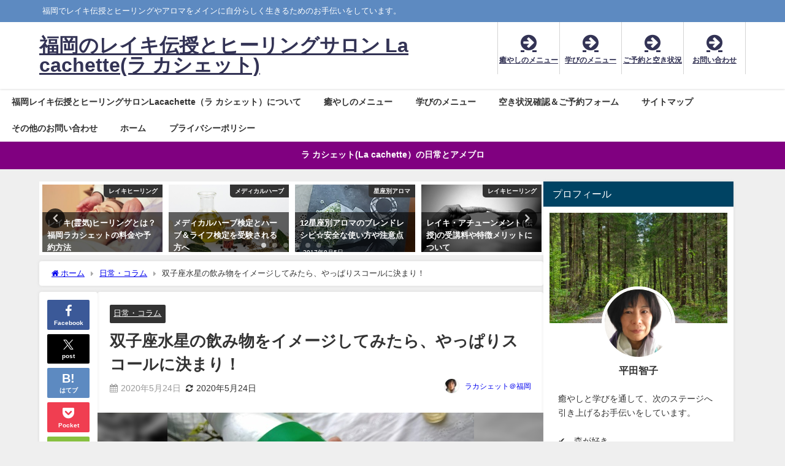

--- FILE ---
content_type: text/html; charset=UTF-8
request_url: https://lacachette2006.com/archives/2061
body_size: 23971
content:
<!DOCTYPE html>
<html lang="ja">
<head>
<meta charset="utf-8">
<meta http-equiv="X-UA-Compatible" content="IE=edge">
<meta name="viewport" content="width=device-width, initial-scale=1" />
<title>双子座水星の飲み物をイメージしてみたら、やっぱりスコールに決まり！</title>
<meta name="description" content="やっとコロナ自粛が全国的に解禁されつつあり、街にも人が戻ってきて元気になってきていますね。 桜の時期に外出できないって、すごく損した気分になるのかな？って思っていたけど、サロン事務所のそばの夜桜でも十">
<meta name="thumbnail" content="https://lacachette2006.com/wp-content/uploads/2020/05/KIMG1790-150x150.jpg" /><!-- Diver OGP -->
<meta property="og:locale" content="ja_JP" />
<meta property="og:title" content="双子座水星の飲み物をイメージしてみたら、やっぱりスコールに決まり！" />
<meta property="og:description" content="やっとコロナ自粛が全国的に解禁されつつあり、街にも人が戻ってきて元気になってきていますね。 桜の時期に外出できないって、すごく損した気分になるのかな？って思っていたけど、サロン事務所のそばの夜桜でも十" />
<meta property="og:type" content="article" />
<meta property="og:url" content="https://lacachette2006.com/archives/2061" />
<meta property="og:image" content="https://lacachette2006.com/wp-content/uploads/2020/05/KIMG1790.jpg" />
<meta property="og:site_name" content="福岡のレイキ伝授とヒーリングサロン La cachette(ラ カシェット)" />
<meta name="twitter:card" content="summary_large_image" />
<meta name="twitter:title" content="双子座水星の飲み物をイメージしてみたら、やっぱりスコールに決まり！" />
<meta name="twitter:url" content="https://lacachette2006.com/archives/2061" />
<meta name="twitter:description" content="やっとコロナ自粛が全国的に解禁されつつあり、街にも人が戻ってきて元気になってきていますね。 桜の時期に外出できないって、すごく損した気分になるのかな？って思っていたけど、サロン事務所のそばの夜桜でも十" />
<meta name="twitter:image" content="https://lacachette2006.com/wp-content/uploads/2020/05/KIMG1790.jpg" />
<!-- / Diver OGP -->
<link rel="canonical" href="https://lacachette2006.com/archives/2061">
<link rel="shortcut icon" href="">
<!--[if IE]>
<link rel="shortcut icon" href="">
<![endif]-->
<link rel="apple-touch-icon" href="" />
<meta name='robots' content='max-image-preview' />
<style>img:is([sizes="auto" i], [sizes^="auto," i]) { contain-intrinsic-size: 3000px 1500px }</style>
<!-- All in One SEO Pack 2.3.12.1 by Michael Torbert of Semper Fi Web Designob_start_detected [-1,-1] -->
<meta name="description"  content="やっとコロナ自粛が全国的に解禁されつつあり、街にも人が戻ってきて元気になってきていますね。 桜の時期に外出できないって、すごく損した気分になるのかな？って思っていたけど、サロン事務所のそばの夜桜でも十分に春を満喫することができました。 ↑4月10日のアメブロにもUPしていた写真です。" />
<meta name="keywords"  content="双子座,水星,飲み物,イメージ,スコール,日常・コラム" />
<link rel="canonical" href="https://lacachette2006.com/archives/2061" />
<script>
(function(i,s,o,g,r,a,m){i['GoogleAnalyticsObject']=r;i[r]=i[r]||function(){
(i[r].q=i[r].q||[]).push(arguments)},i[r].l=1*new Date();a=s.createElement(o),
m=s.getElementsByTagName(o)[0];a.async=1;a.src=g;m.parentNode.insertBefore(a,m)
})(window,document,'script','//www.google-analytics.com/analytics.js','ga');
ga('create', 'UA-71553282-5', 'auto');
ga('send', 'pageview');
</script>
<!-- /all in one seo pack -->
<link rel='dns-prefetch' href='//cdnjs.cloudflare.com' />
<link rel="alternate" type="application/rss+xml" title="福岡のレイキ伝授とヒーリングサロン La cachette(ラ カシェット) &raquo; フィード" href="https://lacachette2006.com/feed" />
<link rel="alternate" type="application/rss+xml" title="福岡のレイキ伝授とヒーリングサロン La cachette(ラ カシェット) &raquo; コメントフィード" href="https://lacachette2006.com/comments/feed" />
<link rel="alternate" type="application/rss+xml" title="福岡のレイキ伝授とヒーリングサロン La cachette(ラ カシェット) &raquo; 双子座水星の飲み物をイメージしてみたら、やっぱりスコールに決まり！ のコメントのフィード" href="https://lacachette2006.com/archives/2061/feed" />
<!-- <link rel='stylesheet'  href='https://lacachette2006.com/wp-content/plugins/instagram-feed/css/sbi-styles.min.css?ver=2.7&#038;theme=6.0.90'  media='all'> -->
<!-- <link rel='stylesheet'  href='https://lacachette2006.com/wp-includes/css/dist/block-library/style.min.css?ver=6.7.4&#038;theme=6.0.90'  media='all'> -->
<link rel="stylesheet" type="text/css" href="//lacachette2006.com/wp-content/cache/wpfc-minified/qadhsbuk/bnhd3.css" media="all"/>
<style id='global-styles-inline-css' type='text/css'>
:root{--wp--preset--aspect-ratio--square: 1;--wp--preset--aspect-ratio--4-3: 4/3;--wp--preset--aspect-ratio--3-4: 3/4;--wp--preset--aspect-ratio--3-2: 3/2;--wp--preset--aspect-ratio--2-3: 2/3;--wp--preset--aspect-ratio--16-9: 16/9;--wp--preset--aspect-ratio--9-16: 9/16;--wp--preset--color--black: #000000;--wp--preset--color--cyan-bluish-gray: #abb8c3;--wp--preset--color--white: #ffffff;--wp--preset--color--pale-pink: #f78da7;--wp--preset--color--vivid-red: #cf2e2e;--wp--preset--color--luminous-vivid-orange: #ff6900;--wp--preset--color--luminous-vivid-amber: #fcb900;--wp--preset--color--light-green-cyan: #7bdcb5;--wp--preset--color--vivid-green-cyan: #00d084;--wp--preset--color--pale-cyan-blue: #8ed1fc;--wp--preset--color--vivid-cyan-blue: #0693e3;--wp--preset--color--vivid-purple: #9b51e0;--wp--preset--color--light-blue: #70b8f1;--wp--preset--color--light-red: #ff8178;--wp--preset--color--light-green: #2ac113;--wp--preset--color--light-yellow: #ffe822;--wp--preset--color--light-orange: #ffa30d;--wp--preset--color--blue: #00f;--wp--preset--color--red: #f00;--wp--preset--color--purple: #674970;--wp--preset--color--gray: #ccc;--wp--preset--gradient--vivid-cyan-blue-to-vivid-purple: linear-gradient(135deg,rgba(6,147,227,1) 0%,rgb(155,81,224) 100%);--wp--preset--gradient--light-green-cyan-to-vivid-green-cyan: linear-gradient(135deg,rgb(122,220,180) 0%,rgb(0,208,130) 100%);--wp--preset--gradient--luminous-vivid-amber-to-luminous-vivid-orange: linear-gradient(135deg,rgba(252,185,0,1) 0%,rgba(255,105,0,1) 100%);--wp--preset--gradient--luminous-vivid-orange-to-vivid-red: linear-gradient(135deg,rgba(255,105,0,1) 0%,rgb(207,46,46) 100%);--wp--preset--gradient--very-light-gray-to-cyan-bluish-gray: linear-gradient(135deg,rgb(238,238,238) 0%,rgb(169,184,195) 100%);--wp--preset--gradient--cool-to-warm-spectrum: linear-gradient(135deg,rgb(74,234,220) 0%,rgb(151,120,209) 20%,rgb(207,42,186) 40%,rgb(238,44,130) 60%,rgb(251,105,98) 80%,rgb(254,248,76) 100%);--wp--preset--gradient--blush-light-purple: linear-gradient(135deg,rgb(255,206,236) 0%,rgb(152,150,240) 100%);--wp--preset--gradient--blush-bordeaux: linear-gradient(135deg,rgb(254,205,165) 0%,rgb(254,45,45) 50%,rgb(107,0,62) 100%);--wp--preset--gradient--luminous-dusk: linear-gradient(135deg,rgb(255,203,112) 0%,rgb(199,81,192) 50%,rgb(65,88,208) 100%);--wp--preset--gradient--pale-ocean: linear-gradient(135deg,rgb(255,245,203) 0%,rgb(182,227,212) 50%,rgb(51,167,181) 100%);--wp--preset--gradient--electric-grass: linear-gradient(135deg,rgb(202,248,128) 0%,rgb(113,206,126) 100%);--wp--preset--gradient--midnight: linear-gradient(135deg,rgb(2,3,129) 0%,rgb(40,116,252) 100%);--wp--preset--font-size--small: .8em;--wp--preset--font-size--medium: 1em;--wp--preset--font-size--large: 1.2em;--wp--preset--font-size--x-large: 42px;--wp--preset--font-size--xlarge: 1.5em;--wp--preset--font-size--xxlarge: 2em;--wp--preset--spacing--20: 0.44rem;--wp--preset--spacing--30: 0.67rem;--wp--preset--spacing--40: 1rem;--wp--preset--spacing--50: 1.5rem;--wp--preset--spacing--60: 2.25rem;--wp--preset--spacing--70: 3.38rem;--wp--preset--spacing--80: 5.06rem;--wp--preset--shadow--natural: 6px 6px 9px rgba(0, 0, 0, 0.2);--wp--preset--shadow--deep: 12px 12px 50px rgba(0, 0, 0, 0.4);--wp--preset--shadow--sharp: 6px 6px 0px rgba(0, 0, 0, 0.2);--wp--preset--shadow--outlined: 6px 6px 0px -3px rgba(255, 255, 255, 1), 6px 6px rgba(0, 0, 0, 1);--wp--preset--shadow--crisp: 6px 6px 0px rgba(0, 0, 0, 1);--wp--custom--spacing--small: max(1.25rem, 5vw);--wp--custom--spacing--medium: clamp(2rem, 8vw, calc(4 * var(--wp--style--block-gap)));--wp--custom--spacing--large: clamp(4rem, 10vw, 8rem);--wp--custom--spacing--outer: var(--wp--custom--spacing--small, 1.25rem);--wp--custom--typography--font-size--huge: clamp(2.25rem, 4vw, 2.75rem);--wp--custom--typography--font-size--gigantic: clamp(2.75rem, 6vw, 3.25rem);--wp--custom--typography--font-size--colossal: clamp(3.25rem, 8vw, 6.25rem);--wp--custom--typography--line-height--tiny: 1.15;--wp--custom--typography--line-height--small: 1.2;--wp--custom--typography--line-height--medium: 1.4;--wp--custom--typography--line-height--normal: 1.6;}:root { --wp--style--global--content-size: 769px;--wp--style--global--wide-size: 1240px; }:where(body) { margin: 0; }.wp-site-blocks > .alignleft { float: left; margin-right: 2em; }.wp-site-blocks > .alignright { float: right; margin-left: 2em; }.wp-site-blocks > .aligncenter { justify-content: center; margin-left: auto; margin-right: auto; }:where(.wp-site-blocks) > * { margin-block-start: 1.5em; margin-block-end: 0; }:where(.wp-site-blocks) > :first-child { margin-block-start: 0; }:where(.wp-site-blocks) > :last-child { margin-block-end: 0; }:root { --wp--style--block-gap: 1.5em; }:root :where(.is-layout-flow) > :first-child{margin-block-start: 0;}:root :where(.is-layout-flow) > :last-child{margin-block-end: 0;}:root :where(.is-layout-flow) > *{margin-block-start: 1.5em;margin-block-end: 0;}:root :where(.is-layout-constrained) > :first-child{margin-block-start: 0;}:root :where(.is-layout-constrained) > :last-child{margin-block-end: 0;}:root :where(.is-layout-constrained) > *{margin-block-start: 1.5em;margin-block-end: 0;}:root :where(.is-layout-flex){gap: 1.5em;}:root :where(.is-layout-grid){gap: 1.5em;}.is-layout-flow > .alignleft{float: left;margin-inline-start: 0;margin-inline-end: 2em;}.is-layout-flow > .alignright{float: right;margin-inline-start: 2em;margin-inline-end: 0;}.is-layout-flow > .aligncenter{margin-left: auto !important;margin-right: auto !important;}.is-layout-constrained > .alignleft{float: left;margin-inline-start: 0;margin-inline-end: 2em;}.is-layout-constrained > .alignright{float: right;margin-inline-start: 2em;margin-inline-end: 0;}.is-layout-constrained > .aligncenter{margin-left: auto !important;margin-right: auto !important;}.is-layout-constrained > :where(:not(.alignleft):not(.alignright):not(.alignfull)){max-width: var(--wp--style--global--content-size);margin-left: auto !important;margin-right: auto !important;}.is-layout-constrained > .alignwide{max-width: var(--wp--style--global--wide-size);}body .is-layout-flex{display: flex;}.is-layout-flex{flex-wrap: wrap;align-items: center;}.is-layout-flex > :is(*, div){margin: 0;}body .is-layout-grid{display: grid;}.is-layout-grid > :is(*, div){margin: 0;}body{padding-top: 0px;padding-right: 0px;padding-bottom: 0px;padding-left: 0px;}:root :where(.wp-element-button, .wp-block-button__link){background-color: #32373c;border-width: 0;color: #fff;font-family: inherit;font-size: inherit;line-height: inherit;padding: calc(0.667em + 2px) calc(1.333em + 2px);text-decoration: none;}.has-black-color{color: var(--wp--preset--color--black) !important;}.has-cyan-bluish-gray-color{color: var(--wp--preset--color--cyan-bluish-gray) !important;}.has-white-color{color: var(--wp--preset--color--white) !important;}.has-pale-pink-color{color: var(--wp--preset--color--pale-pink) !important;}.has-vivid-red-color{color: var(--wp--preset--color--vivid-red) !important;}.has-luminous-vivid-orange-color{color: var(--wp--preset--color--luminous-vivid-orange) !important;}.has-luminous-vivid-amber-color{color: var(--wp--preset--color--luminous-vivid-amber) !important;}.has-light-green-cyan-color{color: var(--wp--preset--color--light-green-cyan) !important;}.has-vivid-green-cyan-color{color: var(--wp--preset--color--vivid-green-cyan) !important;}.has-pale-cyan-blue-color{color: var(--wp--preset--color--pale-cyan-blue) !important;}.has-vivid-cyan-blue-color{color: var(--wp--preset--color--vivid-cyan-blue) !important;}.has-vivid-purple-color{color: var(--wp--preset--color--vivid-purple) !important;}.has-light-blue-color{color: var(--wp--preset--color--light-blue) !important;}.has-light-red-color{color: var(--wp--preset--color--light-red) !important;}.has-light-green-color{color: var(--wp--preset--color--light-green) !important;}.has-light-yellow-color{color: var(--wp--preset--color--light-yellow) !important;}.has-light-orange-color{color: var(--wp--preset--color--light-orange) !important;}.has-blue-color{color: var(--wp--preset--color--blue) !important;}.has-red-color{color: var(--wp--preset--color--red) !important;}.has-purple-color{color: var(--wp--preset--color--purple) !important;}.has-gray-color{color: var(--wp--preset--color--gray) !important;}.has-black-background-color{background-color: var(--wp--preset--color--black) !important;}.has-cyan-bluish-gray-background-color{background-color: var(--wp--preset--color--cyan-bluish-gray) !important;}.has-white-background-color{background-color: var(--wp--preset--color--white) !important;}.has-pale-pink-background-color{background-color: var(--wp--preset--color--pale-pink) !important;}.has-vivid-red-background-color{background-color: var(--wp--preset--color--vivid-red) !important;}.has-luminous-vivid-orange-background-color{background-color: var(--wp--preset--color--luminous-vivid-orange) !important;}.has-luminous-vivid-amber-background-color{background-color: var(--wp--preset--color--luminous-vivid-amber) !important;}.has-light-green-cyan-background-color{background-color: var(--wp--preset--color--light-green-cyan) !important;}.has-vivid-green-cyan-background-color{background-color: var(--wp--preset--color--vivid-green-cyan) !important;}.has-pale-cyan-blue-background-color{background-color: var(--wp--preset--color--pale-cyan-blue) !important;}.has-vivid-cyan-blue-background-color{background-color: var(--wp--preset--color--vivid-cyan-blue) !important;}.has-vivid-purple-background-color{background-color: var(--wp--preset--color--vivid-purple) !important;}.has-light-blue-background-color{background-color: var(--wp--preset--color--light-blue) !important;}.has-light-red-background-color{background-color: var(--wp--preset--color--light-red) !important;}.has-light-green-background-color{background-color: var(--wp--preset--color--light-green) !important;}.has-light-yellow-background-color{background-color: var(--wp--preset--color--light-yellow) !important;}.has-light-orange-background-color{background-color: var(--wp--preset--color--light-orange) !important;}.has-blue-background-color{background-color: var(--wp--preset--color--blue) !important;}.has-red-background-color{background-color: var(--wp--preset--color--red) !important;}.has-purple-background-color{background-color: var(--wp--preset--color--purple) !important;}.has-gray-background-color{background-color: var(--wp--preset--color--gray) !important;}.has-black-border-color{border-color: var(--wp--preset--color--black) !important;}.has-cyan-bluish-gray-border-color{border-color: var(--wp--preset--color--cyan-bluish-gray) !important;}.has-white-border-color{border-color: var(--wp--preset--color--white) !important;}.has-pale-pink-border-color{border-color: var(--wp--preset--color--pale-pink) !important;}.has-vivid-red-border-color{border-color: var(--wp--preset--color--vivid-red) !important;}.has-luminous-vivid-orange-border-color{border-color: var(--wp--preset--color--luminous-vivid-orange) !important;}.has-luminous-vivid-amber-border-color{border-color: var(--wp--preset--color--luminous-vivid-amber) !important;}.has-light-green-cyan-border-color{border-color: var(--wp--preset--color--light-green-cyan) !important;}.has-vivid-green-cyan-border-color{border-color: var(--wp--preset--color--vivid-green-cyan) !important;}.has-pale-cyan-blue-border-color{border-color: var(--wp--preset--color--pale-cyan-blue) !important;}.has-vivid-cyan-blue-border-color{border-color: var(--wp--preset--color--vivid-cyan-blue) !important;}.has-vivid-purple-border-color{border-color: var(--wp--preset--color--vivid-purple) !important;}.has-light-blue-border-color{border-color: var(--wp--preset--color--light-blue) !important;}.has-light-red-border-color{border-color: var(--wp--preset--color--light-red) !important;}.has-light-green-border-color{border-color: var(--wp--preset--color--light-green) !important;}.has-light-yellow-border-color{border-color: var(--wp--preset--color--light-yellow) !important;}.has-light-orange-border-color{border-color: var(--wp--preset--color--light-orange) !important;}.has-blue-border-color{border-color: var(--wp--preset--color--blue) !important;}.has-red-border-color{border-color: var(--wp--preset--color--red) !important;}.has-purple-border-color{border-color: var(--wp--preset--color--purple) !important;}.has-gray-border-color{border-color: var(--wp--preset--color--gray) !important;}.has-vivid-cyan-blue-to-vivid-purple-gradient-background{background: var(--wp--preset--gradient--vivid-cyan-blue-to-vivid-purple) !important;}.has-light-green-cyan-to-vivid-green-cyan-gradient-background{background: var(--wp--preset--gradient--light-green-cyan-to-vivid-green-cyan) !important;}.has-luminous-vivid-amber-to-luminous-vivid-orange-gradient-background{background: var(--wp--preset--gradient--luminous-vivid-amber-to-luminous-vivid-orange) !important;}.has-luminous-vivid-orange-to-vivid-red-gradient-background{background: var(--wp--preset--gradient--luminous-vivid-orange-to-vivid-red) !important;}.has-very-light-gray-to-cyan-bluish-gray-gradient-background{background: var(--wp--preset--gradient--very-light-gray-to-cyan-bluish-gray) !important;}.has-cool-to-warm-spectrum-gradient-background{background: var(--wp--preset--gradient--cool-to-warm-spectrum) !important;}.has-blush-light-purple-gradient-background{background: var(--wp--preset--gradient--blush-light-purple) !important;}.has-blush-bordeaux-gradient-background{background: var(--wp--preset--gradient--blush-bordeaux) !important;}.has-luminous-dusk-gradient-background{background: var(--wp--preset--gradient--luminous-dusk) !important;}.has-pale-ocean-gradient-background{background: var(--wp--preset--gradient--pale-ocean) !important;}.has-electric-grass-gradient-background{background: var(--wp--preset--gradient--electric-grass) !important;}.has-midnight-gradient-background{background: var(--wp--preset--gradient--midnight) !important;}.has-small-font-size{font-size: var(--wp--preset--font-size--small) !important;}.has-medium-font-size{font-size: var(--wp--preset--font-size--medium) !important;}.has-large-font-size{font-size: var(--wp--preset--font-size--large) !important;}.has-x-large-font-size{font-size: var(--wp--preset--font-size--x-large) !important;}.has-xlarge-font-size{font-size: var(--wp--preset--font-size--xlarge) !important;}.has-xxlarge-font-size{font-size: var(--wp--preset--font-size--xxlarge) !important;}
:root :where(.wp-block-pullquote){font-size: 1.5em;line-height: 1.6;}
:root :where(.wp-block-group-is-layout-flow) > :first-child{margin-block-start: 0;}:root :where(.wp-block-group-is-layout-flow) > :last-child{margin-block-end: 0;}:root :where(.wp-block-group-is-layout-flow) > *{margin-block-start: 0;margin-block-end: 0;}:root :where(.wp-block-group-is-layout-constrained) > :first-child{margin-block-start: 0;}:root :where(.wp-block-group-is-layout-constrained) > :last-child{margin-block-end: 0;}:root :where(.wp-block-group-is-layout-constrained) > *{margin-block-start: 0;margin-block-end: 0;}:root :where(.wp-block-group-is-layout-flex){gap: 0;}:root :where(.wp-block-group-is-layout-grid){gap: 0;}
</style>
<!-- <link rel='stylesheet'  href='https://lacachette2006.com/wp-content/plugins/contact-form-7/includes/css/styles.css?ver=5.1.9&#038;theme=6.0.90'  media='all'> -->
<!-- <link rel='stylesheet'  href='//lacachette2006.com/wp-content/uploads/pz-linkcard/style.css?ver=2.4.4.3.1'  media='all'> -->
<!-- <link rel='stylesheet'  href='https://lacachette2006.com/wp-content/themes/diver/css/style.min.css?ver=6.7.4&#038;theme=6.0.90'  media='all'> -->
<!-- <link rel='stylesheet'  href='https://lacachette2006.com/wp-content/themes/diver_child/style.css?theme=6.0.90'  media='all'> -->
<link rel="stylesheet" type="text/css" href="//lacachette2006.com/wp-content/cache/wpfc-minified/diatvwuw/bnhd3.css" media="all"/>
<style id='akismet-widget-style-inline-css' type='text/css'>
.a-stats {
--akismet-color-mid-green: #357b49;
--akismet-color-white: #fff;
--akismet-color-light-grey: #f6f7f7;
max-width: 350px;
width: auto;
}
.a-stats * {
all: unset;
box-sizing: border-box;
}
.a-stats strong {
font-weight: 600;
}
.a-stats a.a-stats__link,
.a-stats a.a-stats__link:visited,
.a-stats a.a-stats__link:active {
background: var(--akismet-color-mid-green);
border: none;
box-shadow: none;
border-radius: 8px;
color: var(--akismet-color-white);
cursor: pointer;
display: block;
font-family: -apple-system, BlinkMacSystemFont, 'Segoe UI', 'Roboto', 'Oxygen-Sans', 'Ubuntu', 'Cantarell', 'Helvetica Neue', sans-serif;
font-weight: 500;
padding: 12px;
text-align: center;
text-decoration: none;
transition: all 0.2s ease;
}
/* Extra specificity to deal with TwentyTwentyOne focus style */
.widget .a-stats a.a-stats__link:focus {
background: var(--akismet-color-mid-green);
color: var(--akismet-color-white);
text-decoration: none;
}
.a-stats a.a-stats__link:hover {
filter: brightness(110%);
box-shadow: 0 4px 12px rgba(0, 0, 0, 0.06), 0 0 2px rgba(0, 0, 0, 0.16);
}
.a-stats .count {
color: var(--akismet-color-white);
display: block;
font-size: 1.5em;
line-height: 1.4;
padding: 0 13px;
white-space: nowrap;
}
</style>
<!-- <link rel='stylesheet'  href='https://lacachette2006.com/wp-content/plugins/tablepress/css/default.min.css?ver=1.12&#038;theme=6.0.90'  media='all'> -->
<link rel="stylesheet" type="text/css" href="//lacachette2006.com/wp-content/cache/wpfc-minified/7uyo10ba/21mzl.css" media="all"/>
<script type="text/javascript"src="https://lacachette2006.com/wp-includes/js/jquery/jquery.min.js?ver=3.7.1&amp;theme=6.0.90" id="jquery-core-js"></script>
<script type="text/javascript"src="https://lacachette2006.com/wp-includes/js/jquery/jquery-migrate.min.js?ver=3.4.1&amp;theme=6.0.90" id="jquery-migrate-js"></script>
<script type="text/javascript" id="jquery-js-after">
/* <![CDATA[ */
jQuery(document).ready(function() {
jQuery(".a24b4488fcd5d2f84cdb9cb08171feba").click(function() {
jQuery.post(
"https://lacachette2006.com/wp-admin/admin-ajax.php", {
"action": "quick_adsense_onpost_ad_click",
"quick_adsense_onpost_ad_index": jQuery(this).attr("data-index"),
"quick_adsense_nonce": "aa4303ea6f",
}, function(response) { }
);
});
});
/* ]]> */
</script>
<script type="application/json" id="wpp-json">
/* <![CDATA[ */
{"sampling_active":0,"sampling_rate":100,"ajax_url":"https:\/\/lacachette2006.com\/wp-json\/wordpress-popular-posts\/v1\/popular-posts","ID":2061,"token":"7eed4d751b","lang":0,"debug":0}
/* ]]> */
</script>
<script type="text/javascript"src="https://lacachette2006.com/wp-content/plugins/wordpress-popular-posts/assets/js/wpp.min.js?ver=5.3.2&amp;theme=6.0.90" id="wpp-js-js"></script>
<link rel="https://api.w.org/" href="https://lacachette2006.com/wp-json/" /><link rel="alternate" title="JSON" type="application/json" href="https://lacachette2006.com/wp-json/wp/v2/posts/2061" /><link rel="EditURI" type="application/rsd+xml" title="RSD" href="https://lacachette2006.com/xmlrpc.php?rsd" />
<meta name="generator" content="WordPress 6.7.4" />
<link rel='shortlink' href='https://lacachette2006.com/?p=2061' />
<link rel="alternate" title="oEmbed (JSON)" type="application/json+oembed" href="https://lacachette2006.com/wp-json/oembed/1.0/embed?url=https%3A%2F%2Flacachette2006.com%2Farchives%2F2061" />
<link rel="alternate" title="oEmbed (XML)" type="text/xml+oembed" href="https://lacachette2006.com/wp-json/oembed/1.0/embed?url=https%3A%2F%2Flacachette2006.com%2Farchives%2F2061&#038;format=xml" />
<style>
@-webkit-keyframes bgslide {
from {
background-position-x: 0;
}
to {
background-position-x: -200%;
}
}
@keyframes bgslide {
from {
background-position-x: 0;
}
to {
background-position-x: -200%;
}
}
.wpp-widget-placeholder {
margin: 0 auto;
width: 60px;
height: 3px;
background: #dd3737;
background: -webkit-gradient(linear, left top, right top, from(#dd3737), color-stop(10%, #571313), to(#dd3737));
background: linear-gradient(90deg, #dd3737 0%, #571313 10%, #dd3737 100%);
background-size: 200% auto;
border-radius: 3px;
-webkit-animation: bgslide 1s infinite linear;
animation: bgslide 1s infinite linear;
}
</style>
<script type="application/ld+json" class="json-ld">[
{
"@context": "https://schema.org",
"@type": "BlogPosting",
"mainEntityOfPage": {
"@type": "WebPage",
"@id": "https://lacachette2006.com/archives/2061"
},
"headline": "双子座水星の飲み物をイメージしてみたら、やっぱりスコールに決まり！",
"image": [
"https://lacachette2006.com/wp-content/uploads/2020/05/KIMG1790.jpg",
"https://lacachette2006.com/wp-content/uploads/2020/05/KIMG1790-300x169.jpg",
"https://lacachette2006.com/wp-content/uploads/2020/05/KIMG1790-150x150.jpg"
],
"description": "やっとコロナ自粛が全国的に解禁されつつあり、街にも人が戻ってきて元気になってきていますね。 桜の時期に外出できないって、すごく損した気分になるのかな？って思っていたけど、サロン事務所のそばの夜桜でも十",
"datePublished": "2020-05-24T00:10:58+09:00",
"dateModified": "2020-05-24T01:02:56+09:00",
"articleSection": [
"日常・コラム"
],
"author": {
"@type": "Person",
"name": "ラカシェット＠福岡",
"url": "https://lacachette2006.com/archives/author/phd45861"
},
"publisher": {
"@context": "http://schema.org",
"@type": "Organization",
"name": "福岡のレイキ伝授とヒーリングサロン La cachette(ラ カシェット)",
"description": "福岡でレイキ伝授とヒーリングやアロマをメインに自分らしく生きるためのお手伝いをしています。",
"logo": null
}
}
]</script>
<style>body{background-image:url('');}</style> <style> #onlynav ul ul,#nav_fixed #nav ul ul,.header-logo #nav ul ul {visibility:hidden;opacity:0;transition:.2s ease-in-out;transform:translateY(10px);}#onlynav ul ul ul,#nav_fixed #nav ul ul ul,.header-logo #nav ul ul ul {transform:translateX(-20px) translateY(0);}#onlynav ul li:hover > ul,#nav_fixed #nav ul li:hover > ul,.header-logo #nav ul li:hover > ul{visibility:visible;opacity:1;transform:translateY(0);}#onlynav ul ul li:hover > ul,#nav_fixed #nav ul ul li:hover > ul,.header-logo #nav ul ul li:hover > ul{transform:translateX(0) translateY(0);}</style><style>body{background-color:#efefef;color:#333333;}:where(a){color:#333355;}:where(a):hover{color:#6495ED}:where(.content){color:#000;}:where(.content) a{color:#6f97bc;}:where(.content) a:hover{color:#6495ED;}.header-wrap,#header ul.sub-menu, #header ul.children,#scrollnav,.description_sp{background:#ffffff;color:#333333}.header-wrap a,#scrollnav a,div.logo_title{color:#333355;}.header-wrap a:hover,div.logo_title:hover{color:#6495ED}.drawer-nav-btn span{background-color:#333355;}.drawer-nav-btn:before,.drawer-nav-btn:after {border-color:#333355;}#scrollnav ul li a{background:rgba(255,255,255,.8);color:#505050}.header_small_menu{background:#5d8ac1;color:#fff}.header_small_menu a{color:#fff}.header_small_menu a:hover{color:#6495ED}#nav_fixed.fixed, #nav_fixed #nav ul ul{background:#ffffff;color:#333333}#nav_fixed.fixed a,#nav_fixed .logo_title{color:#333355}#nav_fixed.fixed a:hover{color:#6495ED}#nav_fixed .drawer-nav-btn:before,#nav_fixed .drawer-nav-btn:after{border-color:#333355;}#nav_fixed .drawer-nav-btn span{background-color:#333355;}#onlynav{background:#fff;color:#333}#onlynav ul li a{color:#333}#onlynav ul ul.sub-menu{background:#fff}#onlynav div > ul > li > a:before{border-color:#333}#onlynav ul > li:hover > a:hover,#onlynav ul>li:hover>a,#onlynav ul>li:hover li:hover>a,#onlynav ul li:hover ul li ul li:hover > a{background:#5d8ac1;color:#fff}#onlynav ul li ul li ul:before{border-left-color:#fff}#onlynav ul li:last-child ul li ul:before{border-right-color:#fff}#bigfooter{background:#fff;color:#333333}#bigfooter a{color:#333355}#bigfooter a:hover{color:#6495ED}#footer{background:#fff;color:#999}#footer a{color:#333355}#footer a:hover{color:#6495ED}#sidebar .widget{background:#fff;color:#333;}#sidebar .widget a{color:#333355;}#sidebar .widget a:hover{color:#6495ED;}.post-box-contents,#main-wrap #pickup_posts_container img,.hentry, #single-main .post-sub,.navigation,.single_thumbnail,.in_loop,#breadcrumb,.pickup-cat-list,.maintop-widget, .mainbottom-widget,#share_plz,.sticky-post-box,.catpage_content_wrap,.cat-post-main{background:#fff;}.post-box{border-color:#eee;}.drawer_content_title,.searchbox_content_title{background:#eee;color:#333;}.drawer-nav,#header_search{background:#fff}.drawer-nav,.drawer-nav a,#header_search,#header_search a{color:#000}#footer_sticky_menu{background:rgba(255,255,255,.8)}.footermenu_col{background:rgba(255,255,255,.8);color:#333;}a.page-numbers{background:#afafaf;color:#fff;}.pagination .current{background:#607d8b;color:#fff;}</style><style>@media screen and (min-width:1201px){#main-wrap,.header-wrap .header-logo,.header_small_content,.bigfooter_wrap,.footer_content,.container_top_widget,.container_bottom_widget{width:90%;}}@media screen and (max-width:1200px){ #main-wrap,.header-wrap .header-logo, .header_small_content, .bigfooter_wrap,.footer_content, .container_top_widget, .container_bottom_widget{width:90%;}}@media screen and (max-width:768px){#main-wrap,.header-wrap .header-logo,.header_small_content,.bigfooter_wrap,.footer_content,.container_top_widget,.container_bottom_widget{width:100%;}}@media screen and (min-width:960px){#sidebar {width:310px;}}</style><style>@media screen and (min-width:1201px){#main-wrap{width:90%;}}@media screen and (max-width:1200px){ #main-wrap{width:96%;}}</style><style type="text/css" id="diver-custom-heading-css">.content h2:where(:not([class])),:where(.is-editor-blocks) :where(.content) h2:not(.sc_heading){color:#fff;background-color:#607d8b;text-align:left;border-radius:5px;}.content h3:where(:not([class])),:where(.is-editor-blocks) :where(.content) h3:not(.sc_heading){color:#000;background-color:#000;text-align:left;border-bottom:2px solid #000;background:transparent;padding-left:0px;padding-right:0px;}.content h4:where(:not([class])),:where(.is-editor-blocks) :where(.content) h4:not(.sc_heading){color:#000;background-color:#000;text-align:left;background:transparent;display:flex;align-items:center;padding:0px;}.content h4:where(:not([class])):before,:where(.is-editor-blocks) :where(.content) h4:not(.sc_heading):before{content:"";width:.6em;height:.6em;margin-right:.6em;background-color:#000;transform:rotate(45deg);}.content h5:where(:not([class])),:where(.is-editor-blocks) :where(.content) h5:not(.sc_heading){color:#000;}</style><style type="text/css">.recentcomments a{display:inline !important;padding:0 !important;margin:0 !important;}</style>
<script src="https://www.youtube.com/iframe_api"></script>
</head>
<body data-rsssl=1 itemscope="itemscope" itemtype="http://schema.org/WebPage" class="post-template-default single single-post postid-2061 single-format-standard wp-embed-responsive  l-sidebar-right">
<div id="container">
<!-- header -->
<!-- lpページでは表示しない -->
<div id="header" class="clearfix">
<header class="header-wrap" role="banner" itemscope="itemscope" itemtype="http://schema.org/WPHeader">
<div class="header_small_menu clearfix">
<div class="header_small_content">
<div id="description">福岡でレイキ伝授とヒーリングやアロマをメインに自分らしく生きるためのお手伝いをしています。</div>
<nav class="header_small_menu_right" role="navigation" itemscope="itemscope" itemtype="http://scheme.org/SiteNavigationElement">
</nav>
</div>
</div>
<div class="header-logo clearfix">
<!-- /Navigation -->
<div id="logo">
<a href="https://lacachette2006.com/">
<div class="logo_title">福岡のレイキ伝授とヒーリングサロン La cachette(ラ カシェット)</div>
</a>
</div>
<div class="nav_in_btn">
<ul>
<li class="nav_in_btn_list_1"><a href="https://lacachette2006.com/healing-fukuoka"  ><i class="fa fa-arrow-circle-right"></i><span>癒やしのメニュー</span></a></li>
<li class="nav_in_btn_list_2"><a href="https://lacachette2006.com/study-fukuoka"  ><i class="fa fa-arrow-circle-right"></i><span>学びのメニュー</span></a></li>
<li class="nav_in_btn_list_3"><a href="https://lacachette2006.com/reservation"  ><i class="fa fa-arrow-circle-right"></i><span>ご予約と空き状況</span></a></li>
<li class="nav_in_btn_list_4"><a href="https://lacachette2006.com/message"  ><i class="fa fa-arrow-circle-right"></i><span>お問い合わせ</span></a></li>
</ul>
</div>
</div>
</header>
<nav id="scrollnav" role="navigation" itemscope="itemscope" itemtype="http://scheme.org/SiteNavigationElement">
</nav>
<div id="nav_fixed">
<div class="header-logo clearfix">
<!-- Navigation -->
<!-- /Navigation -->
<div class="logo clearfix">
<a href="https://lacachette2006.com/">
<div class="logo_title">福岡のレイキ伝授とヒーリングサロン La cachette(ラ カシェット)</div>
</a>
</div>
<nav id="nav" role="navigation" itemscope="itemscope" itemtype="http://scheme.org/SiteNavigationElement">
<div class="menu-%e3%82%b0%e3%83%ad%e3%83%bc%e3%83%90%e3%83%ab%e3%83%a1%e3%83%8b%e3%83%a5%e3%83%bc-container"><ul id="fixnavul" class="menu"><li id="menu-item-36" class="menu-item menu-item-type-post_type menu-item-object-page menu-item-36"><a href="https://lacachette2006.com/abaut-lacachette-2">福岡レイキ伝授とヒーリングサロンLacachette（ラ カシェット）について</a></li>
<li id="menu-item-39" class="menu-item menu-item-type-post_type menu-item-object-page menu-item-39"><a href="https://lacachette2006.com/healing-fukuoka">癒やしのメニュー</a></li>
<li id="menu-item-38" class="menu-item menu-item-type-post_type menu-item-object-page menu-item-38"><a href="https://lacachette2006.com/study-fukuoka">学びのメニュー</a></li>
<li id="menu-item-37" class="menu-item menu-item-type-post_type menu-item-object-page menu-item-37"><a href="https://lacachette2006.com/reservation">空き状況確認＆ご予約フォーム</a></li>
<li id="menu-item-11" class="menu-item menu-item-type-post_type menu-item-object-page menu-item-11"><a href="https://lacachette2006.com/saitemap">サイトマップ</a></li>
<li id="menu-item-15" class="menu-item menu-item-type-post_type menu-item-object-page menu-item-15"><a href="https://lacachette2006.com/message">その他のお問い合わせ</a></li>
<li id="menu-item-7" class="menu-item menu-item-type-custom menu-item-object-custom menu-item-home menu-item-7"><a href="https://lacachette2006.com/">ホーム</a></li>
<li id="menu-item-4006" class="menu-item menu-item-type-post_type menu-item-object-page menu-item-privacy-policy menu-item-4006"><a rel="privacy-policy" href="https://lacachette2006.com/privacy-policy">プライバシーポリシー</a></li>
</ul></div>			</nav>
</div>
</div>
<nav id="onlynav" class="onlynav" role="navigation" itemscope="itemscope" itemtype="http://scheme.org/SiteNavigationElement">
<div class="menu-%e3%82%b0%e3%83%ad%e3%83%bc%e3%83%90%e3%83%ab%e3%83%a1%e3%83%8b%e3%83%a5%e3%83%bc-container"><ul id="onlynavul" class="menu"><li class="menu-item menu-item-type-post_type menu-item-object-page menu-item-36"><a href="https://lacachette2006.com/abaut-lacachette-2">福岡レイキ伝授とヒーリングサロンLacachette（ラ カシェット）について</a></li>
<li class="menu-item menu-item-type-post_type menu-item-object-page menu-item-39"><a href="https://lacachette2006.com/healing-fukuoka">癒やしのメニュー</a></li>
<li class="menu-item menu-item-type-post_type menu-item-object-page menu-item-38"><a href="https://lacachette2006.com/study-fukuoka">学びのメニュー</a></li>
<li class="menu-item menu-item-type-post_type menu-item-object-page menu-item-37"><a href="https://lacachette2006.com/reservation">空き状況確認＆ご予約フォーム</a></li>
<li class="menu-item menu-item-type-post_type menu-item-object-page menu-item-11"><a href="https://lacachette2006.com/saitemap">サイトマップ</a></li>
<li class="menu-item menu-item-type-post_type menu-item-object-page menu-item-15"><a href="https://lacachette2006.com/message">その他のお問い合わせ</a></li>
<li class="menu-item menu-item-type-custom menu-item-object-custom menu-item-home menu-item-7"><a href="https://lacachette2006.com/">ホーム</a></li>
<li class="menu-item menu-item-type-post_type menu-item-object-page menu-item-privacy-policy menu-item-4006"><a rel="privacy-policy" href="https://lacachette2006.com/privacy-policy">プライバシーポリシー</a></li>
</ul></div>			</nav>
</div>
<div class="d_sp">
</div>
<div class="header_message clearfix" style="background:#800080;">
<a class="header_message_wrap" href="https://ameblo.jp/lacachette2006/" >
<div class="header_message_text" style="color: #ffffff">
ラ カシェット(La cachette）の日常とアメブロ			</div>
</a>
</div>
<div id="main-wrap">
<!-- main -->
<div class="l-main-container">
<main id="single-main"  style="margin-right:-330px;padding-right:330px;" role="main">
<div id='pickup_posts_container' class='slider-container pickup-slider'><ul class='pickup-posts slider-inner' data-slick='{"slidesToShow":4,"slidesToScroll":1,"autoplay":true,"autoplaySpeed":4000,"infinite":true,"arrows":true,"dots":true,"responsive":[{"breakpoint":1200,"settings":{"slidesToShow":3}},{"breakpoint":768,"settings":{"slidesToShow":2}}]}'><li class="pickup-posts__item"><a href="https://lacachette2006.com/archives/117" title="レイキ(霊気)ヒーリングとは？福岡ラカシェットの料金や予約方法"><img src="[data-uri]" width="500" height="334" alt="レイキ(霊気)ヒーリングとは？福岡ラカシェットの料金や予約方法" loading="lazy" data-src="https://lacachette2006.com/wp-content/uploads/2017/04/wellness-285590_1280-e1605674585782.jpg" class="lazyload"><span class="pickup-cat post-category-%e3%83%ac%e3%82%a4%e3%82%ad%e3%83%92%e3%83%bc%e3%83%aa%e3%83%b3%e3%82%b0 js-category-style">レイキヒーリング</span><div class="meta"><div class="pickup-title">レイキ(霊気)ヒーリングとは？福岡ラカシェットの料金や予約方法</div><span class="pickup-dt">2019年7月27日</span></div></a></li><li class="pickup-posts__item"><a href="https://lacachette2006.com/archives/928" title="メディカルハーブ検定とハーブ＆ライフ検定を受験される方へ"><img src="[data-uri]" width="640" height="426" alt="メディカルハーブ検定とハーブ＆ライフ検定を受験される方へ" loading="lazy" data-src="https://lacachette2006.com/wp-content/uploads/2018/03/eat-3191933_640.jpg" class="lazyload"><span class="pickup-cat post-category-%e3%83%a1%e3%83%87%e3%82%a3%e3%82%ab%e3%83%ab%e3%83%8f%e3%83%bc%e3%83%96 js-category-style">メディカルハーブ</span><div class="meta"><div class="pickup-title">メディカルハーブ検定とハーブ＆ライフ検定を受験される方へ</div><span class="pickup-dt">2020年2月24日</span></div></a></li><li class="pickup-posts__item"><a href="https://lacachette2006.com/archives/398" title="12星座別アロマのブレンドレシピ☆安全な使い方や注意点"><img src="[data-uri]" width="480" height="640" alt="12星座別アロマのブレンドレシピ☆安全な使い方や注意点" loading="lazy" data-src="https://lacachette2006.com/wp-content/uploads/2017/07/DSC_0929.jpg" class="lazyload"><span class="pickup-cat post-category-%e6%98%9f%e5%ba%a7%e5%88%a5%e3%82%a2%e3%83%ad%e3%83%9e js-category-style">星座別アロマ</span><div class="meta"><div class="pickup-title">12星座別アロマのブレンドレシピ☆安全な使い方や注意点</div><span class="pickup-dt">2017年8月5日</span></div></a></li><li class="pickup-posts__item"><a href="https://lacachette2006.com/archives/128" title="レイキ・アチューンメント(伝授)の受講料や特徴メリットについて"><img src="[data-uri]" width="1280" height="803" alt="レイキ・アチューンメント(伝授)の受講料や特徴メリットについて" loading="lazy" data-src="https://lacachette2006.com/wp-content/uploads/2017/04/michelangelo-71282_1280.jpg" class="lazyload"><span class="pickup-cat post-category-%e3%83%ac%e3%82%a4%e3%82%ad%e3%83%92%e3%83%bc%e3%83%aa%e3%83%b3%e3%82%b0 js-category-style">レイキヒーリング</span><div class="meta"><div class="pickup-title">レイキ・アチューンメント(伝授)の受講料や特徴メリットについて</div><span class="pickup-dt">2025年5月25日</span></div></a></li><li class="pickup-posts__item"><a href="https://lacachette2006.com/archives/299" title="惑星の逆行って占星術的な運気はどうなるの？時期や運勢まとめ"><img src="[data-uri]" width="500" height="333" alt="惑星の逆行って占星術的な運気はどうなるの？時期や運勢まとめ" loading="lazy" data-src="https://lacachette2006.com/wp-content/uploads/2017/06/500x333.jpg" class="lazyload"><span class="pickup-cat post-category-%e5%8d%a0%e6%98%9f%e5%ad%a6%e5%9f%ba%e7%a4%8e js-category-style">占星学基礎</span><div class="meta"><div class="pickup-title">惑星の逆行って占星術的な運気はどうなるの？時期や運勢まとめ</div><span class="pickup-dt">2019年2月8日</span></div></a></li><li class="pickup-posts__item"><a href="https://lacachette2006.com/archives/102" title="インナーチャイルドカードで幼いころの傷ついた自分と今を癒やす"><img src="[data-uri]" width="500" height="375" alt="インナーチャイルドカードで幼いころの傷ついた自分と今を癒やす" loading="lazy" data-src="https://lacachette2006.com/wp-content/uploads/2017/04/DSC_0765-e1605674752749.jpg" class="lazyload"><span class="pickup-cat post-category-%e3%82%a4%e3%83%b3%e3%83%8a%e3%83%bc%e3%83%81%e3%83%a3%e3%82%a4%e3%83%ab%e3%83%89%e3%82%ab%e3%83%bc%e3%83%89 js-category-style">インナーチャイルドカード</span><div class="meta"><div class="pickup-title">インナーチャイルドカードで幼いころの傷ついた自分と今を癒やす</div><span class="pickup-dt">2022年1月21日</span></div></a></li></ul></div>
<div id="breadcrumb"><ul itemscope itemtype="http://schema.org/BreadcrumbList"><li itemprop="itemListElement" itemscope itemtype="http://schema.org/ListItem"><a href="https://lacachette2006.com/" itemprop="item"><span itemprop="name"><i class="fa fa-home" aria-hidden="true"></i> ホーム</span></a><meta itemprop="position" content="1" /></li><li itemprop="itemListElement" itemscope itemtype="http://schema.org/ListItem"><a href="https://lacachette2006.com/archives/category/%e6%97%a5%e5%b8%b8%e3%83%bb%e3%82%b3%e3%83%a9%e3%83%a0" itemprop="item"><span itemprop="name">日常・コラム</span></a><meta itemprop="position" content="2" /></li><li itemprop="itemListElement" itemscope itemtype="http://schema.org/ListItem"><span itemprop="name">双子座水星の飲み物をイメージしてみたら、やっぱりスコールに決まり！</span><meta itemprop="position" content="3" /></li></ul></div> 
<div id="content_area" class="fadeIn animated">
<div class="content_area_side">
<div id="share_plz" class="sns">
<a class='facebook' href='http://www.facebook.com/share.php?u=https%3A%2F%2Flacachette2006.com%2Farchives%2F2061&title=%E5%8F%8C%E5%AD%90%E5%BA%A7%E6%B0%B4%E6%98%9F%E3%81%AE%E9%A3%B2%E3%81%BF%E7%89%A9%E3%82%92%E3%82%A4%E3%83%A1%E3%83%BC%E3%82%B8%E3%81%97%E3%81%A6%E3%81%BF%E3%81%9F%E3%82%89%E3%80%81%E3%82%84%E3%81%A3%E3%81%B1%E3%82%8A%E3%82%B9%E3%82%B3%E3%83%BC%E3%83%AB%E3%81%AB%E6%B1%BA%E3%81%BE%E3%82%8A%EF%BC%81+%26%238211%3B+%E7%A6%8F%E5%B2%A1%E3%81%AE%E3%83%AC%E3%82%A4%E3%82%AD%E4%BC%9D%E6%8E%88%E3%81%A8%E3%83%92%E3%83%BC%E3%83%AA%E3%83%B3%E3%82%B0%E3%82%B5%E3%83%AD%E3%83%B3+La+cachette%28%E3%83%A9+%E3%82%AB%E3%82%B7%E3%82%A7%E3%83%83%E3%83%88%29'><i class="fa fa-facebook"></i><span class='sns_name'>Facebook</span></a><a class='twitter' href='https://twitter.com/intent/post?url=https%3A%2F%2Flacachette2006.com%2Farchives%2F2061&text=%E5%8F%8C%E5%AD%90%E5%BA%A7%E6%B0%B4%E6%98%9F%E3%81%AE%E9%A3%B2%E3%81%BF%E7%89%A9%E3%82%92%E3%82%A4%E3%83%A1%E3%83%BC%E3%82%B8%E3%81%97%E3%81%A6%E3%81%BF%E3%81%9F%E3%82%89%E3%80%81%E3%82%84%E3%81%A3%E3%81%B1%E3%82%8A%E3%82%B9%E3%82%B3%E3%83%BC%E3%83%AB%E3%81%AB%E6%B1%BA%E3%81%BE%E3%82%8A%EF%BC%81+%26%238211%3B+%E7%A6%8F%E5%B2%A1%E3%81%AE%E3%83%AC%E3%82%A4%E3%82%AD%E4%BC%9D%E6%8E%88%E3%81%A8%E3%83%92%E3%83%BC%E3%83%AA%E3%83%B3%E3%82%B0%E3%82%B5%E3%83%AD%E3%83%B3+La+cachette%28%E3%83%A9+%E3%82%AB%E3%82%B7%E3%82%A7%E3%83%83%E3%83%88%29&tw_p=tweetbutton'><svg width="1200" height="1227" viewBox="0 0 1200 1227" fill="currentColor" xmlns="http://www.w3.org/2000/svg">
<path d="M714.163 519.284L1160.89 0H1055.03L667.137 450.887L357.328 0H0L468.492 681.821L0 1226.37H105.866L515.491 750.218L842.672 1226.37H1200L714.137 519.284H714.163ZM569.165 687.828L521.697 619.934L144.011 79.6944H306.615L611.412 515.685L658.88 583.579L1055.08 1150.3H892.476L569.165 687.854V687.828Z"/>
</svg><span class='sns_name'>post</span></a><a class='hatebu' href='https://b.hatena.ne.jp/add?mode=confirm&url=https%3A%2F%2Flacachette2006.com%2Farchives%2F2061&title=%E5%8F%8C%E5%AD%90%E5%BA%A7%E6%B0%B4%E6%98%9F%E3%81%AE%E9%A3%B2%E3%81%BF%E7%89%A9%E3%82%92%E3%82%A4%E3%83%A1%E3%83%BC%E3%82%B8%E3%81%97%E3%81%A6%E3%81%BF%E3%81%9F%E3%82%89%E3%80%81%E3%82%84%E3%81%A3%E3%81%B1%E3%82%8A%E3%82%B9%E3%82%B3%E3%83%BC%E3%83%AB%E3%81%AB%E6%B1%BA%E3%81%BE%E3%82%8A%EF%BC%81+%26%238211%3B+%E7%A6%8F%E5%B2%A1%E3%81%AE%E3%83%AC%E3%82%A4%E3%82%AD%E4%BC%9D%E6%8E%88%E3%81%A8%E3%83%92%E3%83%BC%E3%83%AA%E3%83%B3%E3%82%B0%E3%82%B5%E3%83%AD%E3%83%B3+La+cachette%28%E3%83%A9+%E3%82%AB%E3%82%B7%E3%82%A7%E3%83%83%E3%83%88%29'><span class='sns_name'>はてブ</span></a><a class='pocket' href='https://getpocket.com/edit?url=https%3A%2F%2Flacachette2006.com%2Farchives%2F2061&title=%E5%8F%8C%E5%AD%90%E5%BA%A7%E6%B0%B4%E6%98%9F%E3%81%AE%E9%A3%B2%E3%81%BF%E7%89%A9%E3%82%92%E3%82%A4%E3%83%A1%E3%83%BC%E3%82%B8%E3%81%97%E3%81%A6%E3%81%BF%E3%81%9F%E3%82%89%E3%80%81%E3%82%84%E3%81%A3%E3%81%B1%E3%82%8A%E3%82%B9%E3%82%B3%E3%83%BC%E3%83%AB%E3%81%AB%E6%B1%BA%E3%81%BE%E3%82%8A%EF%BC%81+%26%238211%3B+%E7%A6%8F%E5%B2%A1%E3%81%AE%E3%83%AC%E3%82%A4%E3%82%AD%E4%BC%9D%E6%8E%88%E3%81%A8%E3%83%92%E3%83%BC%E3%83%AA%E3%83%B3%E3%82%B0%E3%82%B5%E3%83%AD%E3%83%B3+La+cachette%28%E3%83%A9+%E3%82%AB%E3%82%B7%E3%82%A7%E3%83%83%E3%83%88%29'><i class="fa fa-get-pocket" aria-hidden="true"></i><span class='sns_name'>Pocket</span></a><a class='feedly' href='https://feedly.com/i/subscription/feed%2Fhttps%3A%2F%2Flacachette2006.com%2Farchives%2F2061%2Ffeed'><i class="fa fa-rss" aria-hidden="true"></i><span class='sns_name'>Feedly</span></a>
</div>
</div>
<article id="post-2061" class="post-2061 post type-post status-publish format-standard has-post-thumbnail hentry category-16">
<header>
<div class="post-meta clearfix">
<div class="cat-tag">
<div class="single-post-category" style="background:"><a href="https://lacachette2006.com/archives/category/%e6%97%a5%e5%b8%b8%e3%83%bb%e3%82%b3%e3%83%a9%e3%83%a0" rel="category tag">日常・コラム</a></div>
</div>
<h1 class="single-post-title entry-title">双子座水星の飲み物をイメージしてみたら、やっぱりスコールに決まり！</h1>
<div class="post-meta-bottom">
<time class="single-post-date published updated" datetime="2020-05-24"><i class="fa fa-calendar" aria-hidden="true"></i>2020年5月24日</time>
<time class="single-post-date modified" datetime="2020-05-24"><i class="fa fa-refresh" aria-hidden="true"></i>2020年5月24日</time>
</div>
<ul class="post-author vcard author">
<li class="post-author-thum"><img alt='' src='https://lacachette2006.com/wp-content/uploads/2020/01/KIMG1202-25x25.jpg' srcset='https://lacachette2006.com/wp-content/uploads/2020/01/KIMG1202-50x50.jpg 2x' class='avatar avatar-25 photo' height='25' width='25' decoding='async'/></li>
<li class="post-author-name fn post-author"><a href="https://lacachette2006.com/archives/author/phd45861">ラカシェット＠福岡</a>
</li>
</ul>
</div>
<figure class="single_thumbnail lazyload" data-bg="https://lacachette2006.com/wp-content/uploads/2020/05/KIMG1790.jpg"><img src="https://lacachette2006.com/wp-content/uploads/2020/05/KIMG1790.jpg" width="500" height="281" alt="双子座水星の飲み物をイメージしてみたら、やっぱりスコールに決まり！"></figure>    
<div class="share-button sns big" >
<a class='facebook' href='http://www.facebook.com/share.php?u=https%3A%2F%2Flacachette2006.com%2Farchives%2F2061&title=%E5%8F%8C%E5%AD%90%E5%BA%A7%E6%B0%B4%E6%98%9F%E3%81%AE%E9%A3%B2%E3%81%BF%E7%89%A9%E3%82%92%E3%82%A4%E3%83%A1%E3%83%BC%E3%82%B8%E3%81%97%E3%81%A6%E3%81%BF%E3%81%9F%E3%82%89%E3%80%81%E3%82%84%E3%81%A3%E3%81%B1%E3%82%8A%E3%82%B9%E3%82%B3%E3%83%BC%E3%83%AB%E3%81%AB%E6%B1%BA%E3%81%BE%E3%82%8A%EF%BC%81+%26%238211%3B+%E7%A6%8F%E5%B2%A1%E3%81%AE%E3%83%AC%E3%82%A4%E3%82%AD%E4%BC%9D%E6%8E%88%E3%81%A8%E3%83%92%E3%83%BC%E3%83%AA%E3%83%B3%E3%82%B0%E3%82%B5%E3%83%AD%E3%83%B3+La+cachette%28%E3%83%A9+%E3%82%AB%E3%82%B7%E3%82%A7%E3%83%83%E3%83%88%29'><i class="fa fa-facebook"></i><span class='sns_name'>Facebook</span></a><a class='twitter' href='https://twitter.com/intent/post?url=https%3A%2F%2Flacachette2006.com%2Farchives%2F2061&text=%E5%8F%8C%E5%AD%90%E5%BA%A7%E6%B0%B4%E6%98%9F%E3%81%AE%E9%A3%B2%E3%81%BF%E7%89%A9%E3%82%92%E3%82%A4%E3%83%A1%E3%83%BC%E3%82%B8%E3%81%97%E3%81%A6%E3%81%BF%E3%81%9F%E3%82%89%E3%80%81%E3%82%84%E3%81%A3%E3%81%B1%E3%82%8A%E3%82%B9%E3%82%B3%E3%83%BC%E3%83%AB%E3%81%AB%E6%B1%BA%E3%81%BE%E3%82%8A%EF%BC%81+%26%238211%3B+%E7%A6%8F%E5%B2%A1%E3%81%AE%E3%83%AC%E3%82%A4%E3%82%AD%E4%BC%9D%E6%8E%88%E3%81%A8%E3%83%92%E3%83%BC%E3%83%AA%E3%83%B3%E3%82%B0%E3%82%B5%E3%83%AD%E3%83%B3+La+cachette%28%E3%83%A9+%E3%82%AB%E3%82%B7%E3%82%A7%E3%83%83%E3%83%88%29&tw_p=tweetbutton'><svg width="1200" height="1227" viewBox="0 0 1200 1227" fill="currentColor" xmlns="http://www.w3.org/2000/svg">
<path d="M714.163 519.284L1160.89 0H1055.03L667.137 450.887L357.328 0H0L468.492 681.821L0 1226.37H105.866L515.491 750.218L842.672 1226.37H1200L714.137 519.284H714.163ZM569.165 687.828L521.697 619.934L144.011 79.6944H306.615L611.412 515.685L658.88 583.579L1055.08 1150.3H892.476L569.165 687.854V687.828Z"/>
</svg><span class='sns_name'>post</span></a><a class='hatebu' href='https://b.hatena.ne.jp/add?mode=confirm&url=https%3A%2F%2Flacachette2006.com%2Farchives%2F2061&title=%E5%8F%8C%E5%AD%90%E5%BA%A7%E6%B0%B4%E6%98%9F%E3%81%AE%E9%A3%B2%E3%81%BF%E7%89%A9%E3%82%92%E3%82%A4%E3%83%A1%E3%83%BC%E3%82%B8%E3%81%97%E3%81%A6%E3%81%BF%E3%81%9F%E3%82%89%E3%80%81%E3%82%84%E3%81%A3%E3%81%B1%E3%82%8A%E3%82%B9%E3%82%B3%E3%83%BC%E3%83%AB%E3%81%AB%E6%B1%BA%E3%81%BE%E3%82%8A%EF%BC%81+%26%238211%3B+%E7%A6%8F%E5%B2%A1%E3%81%AE%E3%83%AC%E3%82%A4%E3%82%AD%E4%BC%9D%E6%8E%88%E3%81%A8%E3%83%92%E3%83%BC%E3%83%AA%E3%83%B3%E3%82%B0%E3%82%B5%E3%83%AD%E3%83%B3+La+cachette%28%E3%83%A9+%E3%82%AB%E3%82%B7%E3%82%A7%E3%83%83%E3%83%88%29'><span class='sns_name'>はてブ</span></a><a class='line' href='https://line.me/R/msg/text/?%E5%8F%8C%E5%AD%90%E5%BA%A7%E6%B0%B4%E6%98%9F%E3%81%AE%E9%A3%B2%E3%81%BF%E7%89%A9%E3%82%92%E3%82%A4%E3%83%A1%E3%83%BC%E3%82%B8%E3%81%97%E3%81%A6%E3%81%BF%E3%81%9F%E3%82%89%E3%80%81%E3%82%84%E3%81%A3%E3%81%B1%E3%82%8A%E3%82%B9%E3%82%B3%E3%83%BC%E3%83%AB%E3%81%AB%E6%B1%BA%E3%81%BE%E3%82%8A%EF%BC%81+%26%238211%3B+%E7%A6%8F%E5%B2%A1%E3%81%AE%E3%83%AC%E3%82%A4%E3%82%AD%E4%BC%9D%E6%8E%88%E3%81%A8%E3%83%92%E3%83%BC%E3%83%AA%E3%83%B3%E3%82%B0%E3%82%B5%E3%83%AD%E3%83%B3+La+cachette%28%E3%83%A9+%E3%82%AB%E3%82%B7%E3%82%A7%E3%83%83%E3%83%88%29%0Ahttps%3A%2F%2Flacachette2006.com%2Farchives%2F2061'><span class="text">LINE</span></a><a class='pocket' href='https://getpocket.com/edit?url=https%3A%2F%2Flacachette2006.com%2Farchives%2F2061&title=%E5%8F%8C%E5%AD%90%E5%BA%A7%E6%B0%B4%E6%98%9F%E3%81%AE%E9%A3%B2%E3%81%BF%E7%89%A9%E3%82%92%E3%82%A4%E3%83%A1%E3%83%BC%E3%82%B8%E3%81%97%E3%81%A6%E3%81%BF%E3%81%9F%E3%82%89%E3%80%81%E3%82%84%E3%81%A3%E3%81%B1%E3%82%8A%E3%82%B9%E3%82%B3%E3%83%BC%E3%83%AB%E3%81%AB%E6%B1%BA%E3%81%BE%E3%82%8A%EF%BC%81+%26%238211%3B+%E7%A6%8F%E5%B2%A1%E3%81%AE%E3%83%AC%E3%82%A4%E3%82%AD%E4%BC%9D%E6%8E%88%E3%81%A8%E3%83%92%E3%83%BC%E3%83%AA%E3%83%B3%E3%82%B0%E3%82%B5%E3%83%AD%E3%83%B3+La+cachette%28%E3%83%A9+%E3%82%AB%E3%82%B7%E3%82%A7%E3%83%83%E3%83%88%29'><i class="fa fa-get-pocket" aria-hidden="true"></i><span class='sns_name'>Pocket</span></a><a class='feedly' href='https://feedly.com/i/subscription/feed%2Fhttps%3A%2F%2Flacachette2006.com%2Farchives%2F2061%2Ffeed'><i class="fa fa-rss" aria-hidden="true"></i><span class='sns_name'>Feedly</span></a>    
</div>
</header>
<section class="single-post-main">
<div id="text-3" class="widget single-top widget_text">			<div class="textwidget"><p><script async src="//pagead2.googlesyndication.com/pagead/js/adsbygoogle.js"></script><br />
<!-- メディガクレスポンシブリンク --><br />
<ins class="adsbygoogle" style="display: block;" data-ad-client="ca-pub-8937759930224742" data-ad-slot="1056380973" data-ad-format="link"></ins><br />
<script>
(adsbygoogle = window.adsbygoogle || []).push({});
</script></p>
</div>
</div>									
<div class="content">
<div class="theContentWrap-ccc"><p>やっとコロナ自粛が全国的に解禁されつつあり、街にも人が戻ってきて元気になってきていますね。</p>
<p>桜の時期に外出できないって、すごく損した気分になるのかな？って思っていたけど、サロン事務所のそばの夜桜でも十分に春を満喫することができました。</p>
<p><img fetchpriority="high" decoding="async" src="https://lacachette2006.com/wp-content/uploads/2020/05/KIMG1665-scaled-e1590242738987.jpg" alt="" width="500" height="281" class="size-full wp-image-2062 alignnone" /></p>
<p><img decoding="async" data-src="https://lacachette2006.com/wp-content/uploads/2020/05/KIMG1666-scaled-e1590242845348.jpg" alt="" width="500" height="281" class="size-full wp-image-2063 alignnone lazyload" /></p>
<p>↑4月10日のアメブロにもUPしていた写真です。</p>
<p><span style="font-size: 14pt;">⇒　<a aria-current="page" class="skinArticleTitle" rel="bookmark" href="https://ameblo.jp/lacachette2006/entry-12588455373.html">葉桜になった夜の八重桜とか、人のいない六本松とか、新しい講座の企画とか。</a></span></p>
<p>そんな4月が終わって、5月も終わりに近づいた23日はふたご座の新月でした。</p>
<p>ふたご座を支配しているのは、水星で4区分（火地風水）では風を表します。</p>
<p>また、春から夏へと季節が変わろうとする時期の星座でもあるので、三区分では柔軟宮という、まさにフットワークも軽く、いろんなことに柔軟に対応できる星座です。</p>
<p>そして、水星を表す精油の代表は、ペパーミント。</p>
<p>香りがスッとして、あっという間に揮発する軽いノートの精油が水星に対応する星座なわけですが、私の中で水星をイメージする飲み物といえばなんと言ってもコレ！と思えるのが、今日のTOPの画像になっているスコールです。</p>
<div class="a24b4488fcd5d2f84cdb9cb08171feba" data-index="6" style="float: none; margin:10px 0 10px 0; text-align:center;">
<center>Sponsored Links</center>
<div style="margin-left: -5px !important;"><center>
<style>
.my_adslot { width: 300px; height: 250px; }
@media(min-width: 340px) { .my_adslot { width: 336px; height: 280px; } }
</style>
<script async src="//pagead2.googlesyndication.com/pagead/js/adsbygoogle.js">
</script>
<!-- 魔法のコード -->
<ins class="adsbygoogle my_adslot"
style="display:inline-block"
data-ad-client="ca-pub-8937759930224742"
data-ad-slot="7275701914"></ins>
<script>
(adsbygoogle = window.adsbygoogle || []).push({});
</script>
</center></div>
</div>
<h2>水星の飲み物はスコールで決まり!</h2>
<p><img loading="lazy" decoding="async" data-src="https://lacachette2006.com/wp-content/uploads/2020/05/KIMG1791-scaled-e1590246549863.jpg" alt="" width="500" height="281" class="size-full wp-image-2066 alignnone lazyload" data-srcset="https://lacachette2006.com/wp-content/uploads/2020/05/KIMG1791-scaled-e1590246549863.jpg 500w, https://lacachette2006.com/wp-content/uploads/2020/05/KIMG1791-scaled-e1590246549863-300x169.jpg 300w" data-sizes="auto, (max-width: 500px) 100vw, 500px" /></p>
<p>スコールなんて、若い人は知らないかなぁ。</p>
<p>乳酸菌の炭酸飲料でパッケージには「乳清炭酸飲料」と書かれています。</p>
<p>今の六本松のサロン事務所に引っ越してきた時、敷地内に設置してある自販機でこのスコールを見つけたときには、かなり感動しましたよ！</p>
<p>夏においしいのはもちろんだけど、冬、ストーブつけた温かい室内で飲むスコールも最高においしいんです。</p>
<p>水星の飲み物をイメージすると、レモンスカッシュなんかのほうがより水星らしいとは思うんだけど、スコールのパッケージの緑色がペパーミントの葉っぱのイメージと重なって、やっｐり私の中で水星の飲み物はスコールです（笑）。</p>
<p>ちなみに、私の太陽星座は山羊座で、支配星は土星、で、4区分（火地風水）では土。</p>
<p>土星の飲み物をイメージしてみると、土色をしたココアのような色のイメージなんですが、土星ってココアみたいにほっとできる惑星じゃないんですよね。</p>
<p>肝臓とか胆汁のイメージなので、アーティーチョークのハーブティーが妥当なような。</p>
<p>アーティーチョークのハーブティーは強肝、利胆、解毒に有効なハーブで、消化器系の働きを活発にしてくれるので、胃もたれするような脂っこい料理やお肉料理の消化も助けてくれるのですが、なんせ飲みにくいのです。</p>
<p>一口飲んだだけでも、長時間舌に苦さがのこります。</p>
<p>「良薬口に苦し」ってことわざは、多分アーティーチョークから来ているんじゃないかな？</p>
<p>山羊座の皆さん、ぜひ機会があったら、アーティーチョークのハーブティーを飲んでみてください。</p>
<p>苦すぎるけど（笑）。</p>
<p>私を支配する星座の味だわって、多分納得できると思いますよ！</p>
<table border="0" cellpadding="0" cellspacing="0">
<tbody>
<tr>
<td>
<div style="border: 1px solid #000000; border-radius: .75rem; background-color: #ffffff; margin: 0px; padding: 5px 0; text-align: center; overflow: hidden;">
<p><a href="https://hb.afl.rakuten.co.jp/ichiba/1bbecdb4.783db0e4.1bbecdb5.4c396f7a/?pc=https%3A%2F%2Fitem.rakuten.co.jp%2Fgoodsonparade%2Fl02-450-8820%2F&amp;link_type=picttext&amp;ut=eyJwYWdlIjoiaXRlbSIsInR5cGUiOiJwaWN0dGV4dCIsInNpemUiOiIyNDB4MjQwIiwibmFtIjoxLCJuYW1wIjoiZG93biIsImNvbSI6MCwiY29tcCI6ImxlZnQiLCJwcmljZSI6MCwiYm9yIjoxLCJjb2wiOjAsImJidG4iOjAsInByb2QiOjB9" target="_blank" rel="nofollow sponsored noopener noreferrer" style="word-wrap: break-word;"><img decoding="async" data-src="https://hbb.afl.rakuten.co.jp/hgb/1bbecdb4.783db0e4.1bbecdb5.4c396f7a/?me_id=1350365&amp;item_id=10011736&amp;m=https%3A%2F%2Fthumbnail.image.rakuten.co.jp%2F%400_gold%2Fgoodsonparade%2Faroma-img-gt%2Fl02-450-8820.jpg%3F_ex%3D80x80&amp;pc=https%3A%2F%2Fthumbnail.image.rakuten.co.jp%2F%400_gold%2Fgoodsonparade%2Faroma-img-gt%2Fl02-450-8820.jpg%3F_ex%3D240x240&amp;s=240x240&amp;t=picttext" border="0" style="margin: 2px;" alt="" title="" class="lazyload" /></a></p>
<p style="font-size: 12px; line-height: 1.4em; text-align: left; margin: 0px; padding: 2px 6px; word-wrap: break-word;"><a href="https://hb.afl.rakuten.co.jp/ichiba/1bbecdb4.783db0e4.1bbecdb5.4c396f7a/?pc=https%3A%2F%2Fitem.rakuten.co.jp%2Fgoodsonparade%2Fl02-450-8820%2F&amp;link_type=picttext&amp;ut=eyJwYWdlIjoiaXRlbSIsInR5cGUiOiJwaWN0dGV4dCIsInNpemUiOiIyNDB4MjQwIiwibmFtIjoxLCJuYW1wIjoiZG93biIsImNvbSI6MCwiY29tcCI6ImxlZnQiLCJwcmljZSI6MCwiYm9yIjoxLCJjb2wiOjAsImJidG4iOjAsInByb2QiOjB9" target="_blank" rel="nofollow sponsored noopener noreferrer" style="word-wrap: break-word;">【限定特価】有機 アーティチョーク 15g 生活の木 ハーブティー オーガニック</a></p>
<div style="margin: 10px;"><a href="https://hb.afl.rakuten.co.jp/ichiba/1bbecdb4.783db0e4.1bbecdb5.4c396f7a/?pc=https%3A%2F%2Fitem.rakuten.co.jp%2Fgoodsonparade%2Fl02-450-8820%2F&amp;link_type=picttext&amp;ut=eyJwYWdlIjoiaXRlbSIsInR5cGUiOiJwaWN0dGV4dCIsInNpemUiOiIyNDB4MjQwIiwibmFtIjoxLCJuYW1wIjoiZG93biIsImNvbSI6MCwiY29tcCI6ImxlZnQiLCJwcmljZSI6MCwiYm9yIjoxLCJjb2wiOjAsImJidG4iOjAsInByb2QiOjB9" target="_blank" rel="nofollow sponsored noopener noreferrer" style="word-wrap: break-word;"><img decoding="async" data-src="https://static.affiliate.rakuten.co.jp/makelink/rl.svg" style="float: left; max-height: 27px; width: auto; margin-top: 0;" class="lazyload" /></a><a href="https://hb.afl.rakuten.co.jp/ichiba/1bbecdb4.783db0e4.1bbecdb5.4c396f7a/?pc=https%3A%2F%2Fitem.rakuten.co.jp%2Fgoodsonparade%2Fl02-450-8820%2F%3Fscid%3Daf_pc_bbtn&amp;m=%3Fscid%3Daf_pc_bbtn&amp;link_type=picttext&amp;ut=eyJwYWdlIjoiaXRlbSIsInR5cGUiOiJwaWN0dGV4dCIsInNpemUiOiIyNDB4MjQwIiwibmFtIjoxLCJuYW1wIjoiZG93biIsImNvbSI6MCwiY29tcCI6ImxlZnQiLCJwcmljZSI6MCwiYm9yIjoxLCJjb2wiOjAsImJidG4iOjAsInByb2QiOjB9" target="_blank" rel="nofollow sponsored noopener noreferrer" style="word-wrap: break-word;"></a></div>
</div>
</td>
</tr>
</tbody>
</table>
<p>&nbsp;</p>
<p>人気ブログランキングにも参加しています。応援いただけるとうれしいです。</p>
<p><a class="external" href="https://blog.with2.net/link/?1955157"><img decoding="async" title="人気ブログランキング" data-src="https://blog.with2.net/img/banner/banner_24.gif" class=" lazyloaded" src="https://blog.with2.net/img/banner/banner_24.gif" /></a><br />
<a class="external" href="https://blog.with2.net/link/?1955157">人気ブログランキング</a></p>
<p>&nbsp;</p>
</div><div class="a24b4488fcd5d2f84cdb9cb08171feba" data-index="5" style="float: none; margin:10px 0 10px 0; text-align:center;">
<center>Sponsored Links</center>
<div style="margin-left: -5px !important;"><center>
<style>
.my_adslot { width: 300px; height: 250px; }
@media(min-width: 340px) { .my_adslot { width: 336px; height: 280px; } }
</style>
<script async src="//pagead2.googlesyndication.com/pagead/js/adsbygoogle.js">
</script>
<!-- 魔法のコード -->
<ins class="adsbygoogle my_adslot"
style="display:inline-block"
data-ad-client="ca-pub-8937759930224742"
data-ad-slot="7275701914"></ins>
<script>
(adsbygoogle = window.adsbygoogle || []).push({});
</script>
</center></div>
</div>
<div style="font-size: 0px; height: 0px; line-height: 0px; margin: 0; padding: 0; clear: both;"></div>									</div>
<div class="bottom_ad clearfix">
<div id="text-6" class="widget widget_text">			<div class="textwidget"><p><script async src="//pagead2.googlesyndication.com/pagead/js/adsbygoogle.js"></script><br />
<ins class="adsbygoogle" style="display: block;" data-ad-format="autorelaxed" data-ad-client="ca-pub-8937759930224742" data-ad-slot="5593557636"></ins><br />
<script>
(adsbygoogle = window.adsbygoogle || []).push({});
</script></p>
</div>
</div>											
</div>
<div class="share-button sns big" >
<a class='facebook' href='http://www.facebook.com/share.php?u=https%3A%2F%2Flacachette2006.com%2Farchives%2F2061&title=%E5%8F%8C%E5%AD%90%E5%BA%A7%E6%B0%B4%E6%98%9F%E3%81%AE%E9%A3%B2%E3%81%BF%E7%89%A9%E3%82%92%E3%82%A4%E3%83%A1%E3%83%BC%E3%82%B8%E3%81%97%E3%81%A6%E3%81%BF%E3%81%9F%E3%82%89%E3%80%81%E3%82%84%E3%81%A3%E3%81%B1%E3%82%8A%E3%82%B9%E3%82%B3%E3%83%BC%E3%83%AB%E3%81%AB%E6%B1%BA%E3%81%BE%E3%82%8A%EF%BC%81+%26%238211%3B+%E7%A6%8F%E5%B2%A1%E3%81%AE%E3%83%AC%E3%82%A4%E3%82%AD%E4%BC%9D%E6%8E%88%E3%81%A8%E3%83%92%E3%83%BC%E3%83%AA%E3%83%B3%E3%82%B0%E3%82%B5%E3%83%AD%E3%83%B3+La+cachette%28%E3%83%A9+%E3%82%AB%E3%82%B7%E3%82%A7%E3%83%83%E3%83%88%29'><i class="fa fa-facebook"></i><span class='sns_name'>Facebook</span></a><a class='twitter' href='https://twitter.com/intent/post?url=https%3A%2F%2Flacachette2006.com%2Farchives%2F2061&text=%E5%8F%8C%E5%AD%90%E5%BA%A7%E6%B0%B4%E6%98%9F%E3%81%AE%E9%A3%B2%E3%81%BF%E7%89%A9%E3%82%92%E3%82%A4%E3%83%A1%E3%83%BC%E3%82%B8%E3%81%97%E3%81%A6%E3%81%BF%E3%81%9F%E3%82%89%E3%80%81%E3%82%84%E3%81%A3%E3%81%B1%E3%82%8A%E3%82%B9%E3%82%B3%E3%83%BC%E3%83%AB%E3%81%AB%E6%B1%BA%E3%81%BE%E3%82%8A%EF%BC%81+%26%238211%3B+%E7%A6%8F%E5%B2%A1%E3%81%AE%E3%83%AC%E3%82%A4%E3%82%AD%E4%BC%9D%E6%8E%88%E3%81%A8%E3%83%92%E3%83%BC%E3%83%AA%E3%83%B3%E3%82%B0%E3%82%B5%E3%83%AD%E3%83%B3+La+cachette%28%E3%83%A9+%E3%82%AB%E3%82%B7%E3%82%A7%E3%83%83%E3%83%88%29&tw_p=tweetbutton'><svg width="1200" height="1227" viewBox="0 0 1200 1227" fill="currentColor" xmlns="http://www.w3.org/2000/svg">
<path d="M714.163 519.284L1160.89 0H1055.03L667.137 450.887L357.328 0H0L468.492 681.821L0 1226.37H105.866L515.491 750.218L842.672 1226.37H1200L714.137 519.284H714.163ZM569.165 687.828L521.697 619.934L144.011 79.6944H306.615L611.412 515.685L658.88 583.579L1055.08 1150.3H892.476L569.165 687.854V687.828Z"/>
</svg><span class='sns_name'>post</span></a><a class='hatebu' href='https://b.hatena.ne.jp/add?mode=confirm&url=https%3A%2F%2Flacachette2006.com%2Farchives%2F2061&title=%E5%8F%8C%E5%AD%90%E5%BA%A7%E6%B0%B4%E6%98%9F%E3%81%AE%E9%A3%B2%E3%81%BF%E7%89%A9%E3%82%92%E3%82%A4%E3%83%A1%E3%83%BC%E3%82%B8%E3%81%97%E3%81%A6%E3%81%BF%E3%81%9F%E3%82%89%E3%80%81%E3%82%84%E3%81%A3%E3%81%B1%E3%82%8A%E3%82%B9%E3%82%B3%E3%83%BC%E3%83%AB%E3%81%AB%E6%B1%BA%E3%81%BE%E3%82%8A%EF%BC%81+%26%238211%3B+%E7%A6%8F%E5%B2%A1%E3%81%AE%E3%83%AC%E3%82%A4%E3%82%AD%E4%BC%9D%E6%8E%88%E3%81%A8%E3%83%92%E3%83%BC%E3%83%AA%E3%83%B3%E3%82%B0%E3%82%B5%E3%83%AD%E3%83%B3+La+cachette%28%E3%83%A9+%E3%82%AB%E3%82%B7%E3%82%A7%E3%83%83%E3%83%88%29'><span class='sns_name'>はてブ</span></a><a class='line' href='https://line.me/R/msg/text/?%E5%8F%8C%E5%AD%90%E5%BA%A7%E6%B0%B4%E6%98%9F%E3%81%AE%E9%A3%B2%E3%81%BF%E7%89%A9%E3%82%92%E3%82%A4%E3%83%A1%E3%83%BC%E3%82%B8%E3%81%97%E3%81%A6%E3%81%BF%E3%81%9F%E3%82%89%E3%80%81%E3%82%84%E3%81%A3%E3%81%B1%E3%82%8A%E3%82%B9%E3%82%B3%E3%83%BC%E3%83%AB%E3%81%AB%E6%B1%BA%E3%81%BE%E3%82%8A%EF%BC%81+%26%238211%3B+%E7%A6%8F%E5%B2%A1%E3%81%AE%E3%83%AC%E3%82%A4%E3%82%AD%E4%BC%9D%E6%8E%88%E3%81%A8%E3%83%92%E3%83%BC%E3%83%AA%E3%83%B3%E3%82%B0%E3%82%B5%E3%83%AD%E3%83%B3+La+cachette%28%E3%83%A9+%E3%82%AB%E3%82%B7%E3%82%A7%E3%83%83%E3%83%88%29%0Ahttps%3A%2F%2Flacachette2006.com%2Farchives%2F2061'><span class="text">LINE</span></a><a class='pocket' href='https://getpocket.com/edit?url=https%3A%2F%2Flacachette2006.com%2Farchives%2F2061&title=%E5%8F%8C%E5%AD%90%E5%BA%A7%E6%B0%B4%E6%98%9F%E3%81%AE%E9%A3%B2%E3%81%BF%E7%89%A9%E3%82%92%E3%82%A4%E3%83%A1%E3%83%BC%E3%82%B8%E3%81%97%E3%81%A6%E3%81%BF%E3%81%9F%E3%82%89%E3%80%81%E3%82%84%E3%81%A3%E3%81%B1%E3%82%8A%E3%82%B9%E3%82%B3%E3%83%BC%E3%83%AB%E3%81%AB%E6%B1%BA%E3%81%BE%E3%82%8A%EF%BC%81+%26%238211%3B+%E7%A6%8F%E5%B2%A1%E3%81%AE%E3%83%AC%E3%82%A4%E3%82%AD%E4%BC%9D%E6%8E%88%E3%81%A8%E3%83%92%E3%83%BC%E3%83%AA%E3%83%B3%E3%82%B0%E3%82%B5%E3%83%AD%E3%83%B3+La+cachette%28%E3%83%A9+%E3%82%AB%E3%82%B7%E3%82%A7%E3%83%83%E3%83%88%29'><i class="fa fa-get-pocket" aria-hidden="true"></i><span class='sns_name'>Pocket</span></a><a class='feedly' href='https://feedly.com/i/subscription/feed%2Fhttps%3A%2F%2Flacachette2006.com%2Farchives%2F2061%2Ffeed'><i class="fa fa-rss" aria-hidden="true"></i><span class='sns_name'>Feedly</span></a>    
</div>
<div class="post_footer_author_title">この記事を書いた人</div>
<div class="post_footer_author clearfix">
<div class="post_author_user clearfix vcard author">
<div class="post_thum"><img alt='ラカシェット＠福岡' src='https://lacachette2006.com/wp-content/uploads/2020/01/KIMG1202-100x100.jpg' srcset='https://lacachette2006.com/wp-content/uploads/2020/01/KIMG1202-200x200.jpg 2x' class='avatar avatar-100 photo' height='100' width='100' loading='lazy' decoding='async'/>
<ul class="profile_sns">
</ul>
</div>
<div class="post_author_user_meta">
<div class="post-author fn"><a href="https://lacachette2006.com/archives/author/phd45861">ラカシェット＠福岡</a></div>
<div class="post-description"></div>
</div>
</div>
</div>
</section>
<footer class="article_footer">
<!-- コメント -->
<!-- comment area -->
<div id="comment-area">
<div id="respond" class="comment-respond">
<div class="respondform_title">コメントを残す <small><a rel="nofollow" id="cancel-comment-reply-link" href="/archives/2061#respond" style="display:none;">コメントをキャンセル</a></small></div><form action="https://lacachette2006.com/wp-comments-post.php" method="post" id="commentform" class="comment-form" novalidate><p class="comment-form-comment"><label for="comment">コメント <span class="required">※</span></label> <textarea id="comment" name="comment" cols="45" rows="8" maxlength="65525" required></textarea></p><p class="comment-form-author"><label for="author">名前 <span class="required">※</span></label> <input id="author" name="author" type="text" value="" size="30" maxlength="245" autocomplete="name" required /></p>
<p class="comment-form-email"><label for="email">メール <span class="required">※</span></label> <input id="email" name="email" type="email" value="" size="30" maxlength="100" autocomplete="email" required /></p>
<p class="comment-form-url"><label for="url">サイト</label> <input id="url" name="url" type="url" value="" size="30" maxlength="200" autocomplete="url" /></p>
<p class="comment-form-cookies-consent"><input id="wp-comment-cookies-consent" name="wp-comment-cookies-consent" type="checkbox" value="yes" /> <label for="wp-comment-cookies-consent">次回のコメントで使用するためブラウザーに自分の名前、メールアドレス、サイトを保存する。</label></p>
<p class="form-submit"><input name="submit" type="submit" id="submit" class="submit" value="送信" /> <input type='hidden' name='comment_post_ID' value='2061' id='comment_post_ID' />
<input type='hidden' name='comment_parent' id='comment_parent' value='0' />
</p><p style="display: none;"><input type="hidden" id="akismet_comment_nonce" name="akismet_comment_nonce" value="ff5bcc8ab8" /></p><p style="display: none !important;" class="akismet-fields-container" data-prefix="ak_"><label>&#916;<textarea name="ak_hp_textarea" cols="45" rows="8" maxlength="100"></textarea></label><input type="hidden" id="ak_js_1" name="ak_js" value="79"/><script>document.getElementById( "ak_js_1" ).setAttribute( "value", ( new Date() ).getTime() );</script></p></form>	</div><!-- #respond -->
<p class="akismet_comment_form_privacy_notice">このサイトはスパムを低減するために Akismet を使っています。<a href="https://akismet.com/privacy/" target="_blank" rel="nofollow noopener">コメントデータの処理方法の詳細はこちらをご覧ください</a>。</p></div>
<!-- /comment area -->								<!-- 関連キーワード -->
<!-- 関連記事 -->
</footer>
</article>
</div>
<!-- CTA -->
<!-- navigation -->
<ul class='navigation-post '><li class='navigation-post__item previous_post container-has-bg'><a class='navigation-post__link' href='https://lacachette2006.com/archives/2045'><div class="navigation-post__thumb"><img src="[data-uri]" width="300" height="200" alt="ZOOMの練習はオンラインよりもリアルのほうが断然楽しい！" loading="lazy" data-src="https://lacachette2006.com/wp-content/uploads/2020/05/students-99506_640-300x200.jpg" class="lazyload"></div><div class='navigation-post__title'>ZOOMの練習はオンラインよりもリアルのほうが断然楽しい！</div></a></li><li class='navigation-post__item next_post container-has-bg'><a class='navigation-post__link' href='https://lacachette2006.com/archives/2043'><div class='navigation-post__title'>レイキのヒーリングとアチューンメント(伝授)が１番人気でした。</div><div class="navigation-post__thumb"><img src="[data-uri]" width="300" height="200" alt="レイキのヒーリングとアチューンメント(伝授)が１番人気でした。" loading="lazy" data-src="https://lacachette2006.com/wp-content/uploads/2020/05/20200525-300x200.jpg" class="lazyload"></div></a></li></ul>
<div class="post-sub">
<!-- bigshare -->
<!-- rabdom_posts(bottom) -->
<div class="single_title">おすすめの記事</div>
<section class="recommend-post">
<article role="article" class="single-recommend clearfix hvr-fade-post" style="">
<a class="clearfix" href="https://lacachette2006.com/archives/1993" title="アメブロの声ブログ☆2020年4月まとめ＠ラカシェット福岡より" rel="bookmark">
<figure class="recommend-thumb post-box-thumbnail__wrap">
<img src="[data-uri]" width="150" height="150" alt="アメブロの声ブログ☆2020年4月まとめ＠ラカシェット福岡より" loading="lazy" data-src="https://lacachette2006.com/wp-content/uploads/2020/04/d8a47e2300a688f3331904976836f899-150x150.jpg" class="lazyload">                        <div class="recommend-cat" style="background:">日常・コラム</div>
</figure>
<section class="recommend-meta">
<div class="recommend-title">
アメブロの声ブログ☆2020年4月まとめ＠ラカシェット福岡より            </div>
<div class="recommend-desc">アメブロの「こえで投稿」も4月で5ヶ月めに突入しました！ はやいなぁ。 昨年12月に、ふっと思い立ってやり始めた声ブログで、きっかけは毎日声...</div>
</section>
</a>
</article>
<article role="article" class="single-recommend clearfix hvr-fade-post" style="">
<a class="clearfix" href="https://lacachette2006.com/archives/3283" title="「すべてが上手くいったらどうしよう」という根拠のないワクワクを愉しむ" rel="bookmark">
<figure class="recommend-thumb post-box-thumbnail__wrap">
<img src="[data-uri]" width="150" height="150" alt="「すべてが上手くいったらどうしよう」という根拠のないワクワクを愉しむ" loading="lazy" data-src="https://lacachette2006.com/wp-content/uploads/2022/11/girl-5623231_640-150x150.jpg" class="lazyload">                        <div class="recommend-cat" style="background:">学ぶ</div>
</figure>
<section class="recommend-meta">
<div class="recommend-title">
「すべてが上手くいったらどうしよう」という根拠のないワクワクを愉しむ            </div>
<div class="recommend-desc">こんにちは、ラカシェットです。 先月はじめにビジネス系のコンサコンサルをカナダの先生から受けて、その時にピンときたブレンドでフラワーエッセン...</div>
</section>
</a>
</article>
<article role="article" class="single-recommend clearfix hvr-fade-post" style="">
<a class="clearfix" href="https://lacachette2006.com/archives/289" title="海老蔵さんが欲しかったモルダバイトというパワーストーンについて" rel="bookmark">
<figure class="recommend-thumb post-box-thumbnail__wrap">
<img src="[data-uri]" width="150" height="150" alt="海老蔵さんが欲しかったモルダバイトというパワーストーンについて" loading="lazy" data-src="https://lacachette2006.com/wp-content/uploads/2017/06/01-150x150.jpg" class="lazyload">                        <div class="recommend-cat" style="background:">日常・コラム</div>
</figure>
<section class="recommend-meta">
<div class="recommend-title">
海老蔵さんが欲しかったモルダバイトというパワーストーンについて            </div>
<div class="recommend-desc">少し前、4月下旬のフライデー記事に、海老蔵さんが妻の小林麻央さんの回復を祈って密かに訪れた銀座の『M』というパワーストーンショップのことが記...</div>
</section>
</a>
</article>
<article role="article" class="single-recommend clearfix hvr-fade-post" style="">
<a class="clearfix" href="https://lacachette2006.com/archives/1837" title="インナーチャイルドカードセラピスト養成講座＠福岡ラカシェット" rel="bookmark">
<figure class="recommend-thumb post-box-thumbnail__wrap">
<img src="[data-uri]" width="150" height="150" alt="インナーチャイルドカードセラピスト養成講座＠福岡ラカシェット" loading="lazy" data-src="https://lacachette2006.com/wp-content/uploads/2020/03/KIMG1622-150x150.jpg" class="lazyload">                        <div class="recommend-cat" style="background:">インナーチャイルドカード</div>
</figure>
<section class="recommend-meta">
<div class="recommend-title">
インナーチャイルドカードセラピスト養成講座＠福岡ラカシェット            </div>
<div class="recommend-desc">インナーチャイルドカードセラピスト講座は、インナーチャイルドカードを使った個人セッションが提供できるだけではなく、1枚1ずつのカードの学びを...</div>
</section>
</a>
</article>
<article role="article" class="single-recommend clearfix hvr-fade-post" style="">
<a class="clearfix" href="https://lacachette2006.com/archives/2930" title="スーパー猫の日2022にカルディで購入した紙コップとピーターラビット缶のクッキー" rel="bookmark">
<figure class="recommend-thumb post-box-thumbnail__wrap">
<img src="[data-uri]" width="150" height="150" alt="スーパー猫の日2022にカルディで購入した紙コップとピーターラビット缶のクッキー" loading="lazy" data-src="https://lacachette2006.com/wp-content/uploads/2022/02/20220222_141450-150x150.jpg" class="lazyload">                        <div class="recommend-cat" style="background:">日常・コラム</div>
</figure>
<section class="recommend-meta">
<div class="recommend-title">
スーパー猫の日2022にカルディで購入した紙コップとピーターラビット缶のクッキー            </div>
<div class="recommend-desc">レイキの伝授（アチューンメント）で始まった2022年のレイキ＆アロマヒーリングサロン、ラカシェットです。 猫買いさんにはおなじみの2月22日...</div>
</section>
</a>
</article>
<article role="article" class="single-recommend clearfix hvr-fade-post" style="">
<a class="clearfix" href="https://lacachette2006.com/archives/2114" title="アロマ検定はオンライン・インターネット試験になりました" rel="bookmark">
<figure class="recommend-thumb post-box-thumbnail__wrap">
<img src="[data-uri]" width="150" height="150" alt="アロマ検定はオンライン・インターネット試験になりました" loading="lazy" data-src="https://lacachette2006.com/wp-content/uploads/2019/05/KIMG0711-150x150.jpg" class="lazyload">                        <div class="recommend-cat" style="background:">お知らせ</div>
</figure>
<section class="recommend-meta">
<div class="recommend-title">
アロマ検定はオンライン・インターネット試験になりました            </div>
<div class="recommend-desc">以前は会場に出向いてのアロマテラピー検定は、2020年11月実施（第43回）以降、インターネットオンライン検定になりました。 申込みもインタ...</div>
</section>
</a>
</article>
<article role="article" class="single-recommend clearfix hvr-fade-post" style="">
<a class="clearfix" href="https://lacachette2006.com/archives/3412" title="今年2023年一番の楽しみがもうすぐそこに！" rel="bookmark">
<figure class="recommend-thumb post-box-thumbnail__wrap">
<img src="[data-uri]" width="150" height="150" alt="今年2023年一番の楽しみがもうすぐそこに！" loading="lazy" data-src="https://lacachette2006.com/wp-content/uploads/2023/01/little-girl-4110731_640-150x150.jpg" class="lazyload">                        <div class="recommend-cat" style="background:">日常・コラム</div>
</figure>
<section class="recommend-meta">
<div class="recommend-title">
今年2023年一番の楽しみがもうすぐそこに！            </div>
<div class="recommend-desc"> こんにちは、ラカシェットです。 あっという間に1月も半分を過ぎて、2023年はまだ始まったばかりだというのに、この調子だと気がつけば今年も...</div>
</section>
</a>
</article>
<article role="article" class="single-recommend clearfix hvr-fade-post" style="">
<a class="clearfix" href="https://lacachette2006.com/archives/3490" title="自分の普通って何だろう？外側に広がる新しい世界を愉しもう！" rel="bookmark">
<figure class="recommend-thumb post-box-thumbnail__wrap">
<img src="[data-uri]" width="150" height="150" alt="自分の普通って何だろう？外側に広がる新しい世界を愉しもう！" loading="lazy" data-src="https://lacachette2006.com/wp-content/uploads/2023/04/window-1594287_640-150x150.jpg" class="lazyload">                        <div class="recommend-cat" style="background:">日常・コラム</div>
</figure>
<section class="recommend-meta">
<div class="recommend-title">
自分の普通って何だろう？外側に広がる新しい世界を愉しもう！            </div>
<div class="recommend-desc"> こんにちは、ラカシェットです。 先月末から新しい学びがスタートし、毎日があっという間に過ぎてます。 ⇒　レイキやアロマで癒やされた後の未来...</div>
</section>
</a>
</article>
</section>
</div>
</main>
<!-- /main -->
<!-- sidebar -->
<div id="sidebar" role="complementary">
<div class="sidebar_content">
<div id="diver_widget_profile-2" class="widget widget_diver_widget_profile">            <div class="widgettitle">プロフィール</div>            <div class="diver_widget_profile clearfix">
<div class="clearfix coverimg lazyload on" data-bg="https://lacachette2006.com/wp-content/uploads/2020/05/forest-5096131_640.jpg">
<img class="lazyload" src="[data-uri]" data-src="https://lacachette2006.com/wp-content/uploads/2020/01/KIMG1202.jpg" alt="userimg" />
</div>
<div class="img_meta">
<div class="name">平田智子</div>
<ul class="profile_sns">
</ul>
</div>
<div class="meta">
癒やしと学びを通して、次のステージへ引き上げるお手伝いをしています。<br />
<br />
✔　森が好き<br />
✔　動物が好き<br />
✔　冬が好き<br />
<br />
今は、植物占星学を学び中♪<br />
<br />
・AEAJ認定アロマテラピーインストラクター<br />
・JAMHA認定ハーバルセラピスト<br />
・レイキティーチャー　他              </div>
<div class="button"><a style="background:#eee;color: #333;" href="https://lacachette2006.com/profile">プロフィール</a></div>            </div>
</div>        <div id="search-2" class="widget widget_search"><form method="get" class="searchform" action="https://lacachette2006.com/" role="search">
<input type="text" placeholder="検索" name="s" class="s">
<input type="submit" class="searchsubmit" value="">
</form></div><div id="text-2" class="widget widget_text">			<div class="textwidget"></div>
</div>
<div id="wpp-2" class="widget popular-posts">
<div class="widgettitle">よく読まれている記事です。</div><p class="wpp-no-data">まだデータがありません。</p>
</div>
<div id="recent-comments-3" class="widget widget_recent_comments"><div class="widgettitle">コメント</div><ul id="recentcomments"><li class="recentcomments"><a href="https://lacachette2006.com/archives/117#comment-29693">レイキ(霊気)ヒーリングとは？福岡ラカシェットの料金や予約方法</a> に <span class="comment-author-link">ラカシェット＠福岡</span> より</li><li class="recentcomments"><a href="https://lacachette2006.com/archives/2559#comment-29692">レイキヒーリングを受けにモロッコ出身のお客様が！言葉は通じなくてもなんとかなる</a> に <span class="comment-author-link">ラカシェット＠福岡</span> より</li><li class="recentcomments"><a href="https://lacachette2006.com/archives/2559#comment-29691">レイキヒーリングを受けにモロッコ出身のお客様が！言葉は通じなくてもなんとかなる</a> に <span class="comment-author-link">YA</span> より</li><li class="recentcomments"><a href="https://lacachette2006.com/archives/117#comment-29625">レイキ(霊気)ヒーリングとは？福岡ラカシェットの料金や予約方法</a> に <span class="comment-author-link">那須　裕美</span> より</li><li class="recentcomments"><a href="https://lacachette2006.com/archives/2502#comment-29095">自粛期間でも、楽しさと充実感がギュギュっと詰まった2021年の2月でした。</a> に <span class="comment-author-link">ラカシェット＠福岡</span> より</li></ul></div><div id="categories-5" class="widget widget_categories"><div class="widgettitle">カテゴリー</div><form action="https://lacachette2006.com" method="get"><label class="screen-reader-text" for="cat">カテゴリー</label><select  name='cat' id='cat' class='postform'>
<option value='-1'>カテゴリーを選択</option>
<option class="level-0" value="28">お客様の声</option>
<option class="level-0" value="24">お知らせ</option>
<option class="level-0" value="27">なりたい私を見つけるワーク</option>
<option class="level-0" value="15">アバンダンティア・アバンダンス・レイ</option>
<option class="level-0" value="5">アロマテラピー</option>
<option class="level-1" value="17">&nbsp;&nbsp;&nbsp;星座別アロマ</option>
<option class="level-1" value="21">&nbsp;&nbsp;&nbsp;睡眠力向上アロマ</option>
<option class="level-1" value="18">&nbsp;&nbsp;&nbsp;自律神経お助けアロマ</option>
<option class="level-0" value="26">インナーチャイルドカード</option>
<option class="level-0" value="10">オーラリーディング</option>
<option class="level-0" value="4">カラーセラピー</option>
<option class="level-0" value="14">サトルヒーリング</option>
<option class="level-0" value="9">ヒプノセラピー（退行催眠）</option>
<option class="level-0" value="13">フラワーエッセンス</option>
<option class="level-0" value="7">メディカルハーブ</option>
<option class="level-0" value="11">レイキヒーリング</option>
<option class="level-0" value="12">レイキ伝授</option>
<option class="level-0" value="19">占星学</option>
<option class="level-1" value="23">&nbsp;&nbsp;&nbsp;アロマテラピー占星学</option>
<option class="level-1" value="20">&nbsp;&nbsp;&nbsp;占星学基礎</option>
<option class="level-0" value="3">学ぶ</option>
<option class="level-0" value="16">日常・コラム</option>
<option class="level-0" value="1">未分類</option>
<option class="level-0" value="8">癒やす</option>
</select>
</form><script type="text/javascript">
/* <![CDATA[ */
(function() {
var dropdown = document.getElementById( "cat" );
function onCatChange() {
if ( dropdown.options[ dropdown.selectedIndex ].value > 0 ) {
dropdown.parentNode.submit();
}
}
dropdown.onchange = onCatChange;
})();
/* ]]> */
</script>
</div><div id="text-8" class="widget widget_text">			<div class="textwidget"></div>
</div>						<div id="fix_sidebar">
</div>
</div>
</div>
<!-- /sidebar -->
</div>
</div>
				</div>
<!-- /container -->
<!-- Big footer -->
<div id="bigfooter">
<div class="bigfooter_wrap clearfix">
<div class="bigfooter_colomn col3">
</div>
<div class="bigfooter_colomn col3">
</div>
<div class="bigfooter_colomn col3">
</div>
</div>
</div>
<!-- /Big footer -->
<!-- footer -->
<footer id="footer">
<div class="footer_content clearfix">
<nav class="footer_navi" role="navigation">
<ul id="menu-%e3%82%b0%e3%83%ad%e3%83%bc%e3%83%90%e3%83%ab%e3%83%a1%e3%83%8b%e3%83%a5%e3%83%bc-2" class="menu"><li class="menu-item menu-item-type-post_type menu-item-object-page menu-item-36"><a href="https://lacachette2006.com/abaut-lacachette-2">福岡レイキ伝授とヒーリングサロンLacachette（ラ カシェット）について</a></li>
<li class="menu-item menu-item-type-post_type menu-item-object-page menu-item-39"><a href="https://lacachette2006.com/healing-fukuoka">癒やしのメニュー</a></li>
<li class="menu-item menu-item-type-post_type menu-item-object-page menu-item-38"><a href="https://lacachette2006.com/study-fukuoka">学びのメニュー</a></li>
<li class="menu-item menu-item-type-post_type menu-item-object-page menu-item-37"><a href="https://lacachette2006.com/reservation">空き状況確認＆ご予約フォーム</a></li>
<li class="menu-item menu-item-type-post_type menu-item-object-page menu-item-11"><a href="https://lacachette2006.com/saitemap">サイトマップ</a></li>
<li class="menu-item menu-item-type-post_type menu-item-object-page menu-item-15"><a href="https://lacachette2006.com/message">その他のお問い合わせ</a></li>
<li class="menu-item menu-item-type-custom menu-item-object-custom menu-item-home menu-item-7"><a href="https://lacachette2006.com/">ホーム</a></li>
<li class="menu-item menu-item-type-post_type menu-item-object-page menu-item-privacy-policy menu-item-4006"><a rel="privacy-policy" href="https://lacachette2006.com/privacy-policy">プライバシーポリシー</a></li>
</ul>					</nav>
<div id="copyright">福岡のレイキ伝授とヒーリングサロンLacachette(ラ カシェット) All Rights Reserved.</div>
</div>
</footer>
<!-- /footer -->
<span id="page-top"><a href="#wrap"><i class="fa fa-chevron-up" aria-hidden="true"></i></a></span>
<!-- フッターmenu -->
<!-- フッターCTA -->
<div class="drawer-overlay"></div>
<div class="drawer-nav"></div>
<div id="header_search" class="lity-hide">
</div>
<input type="hidden" id="ccc_nonce" name="ccc_nonce" value="05b3379708" /><input type="hidden" name="_wp_http_referer" value="/archives/2061" /><!-- Instagram Feed JS -->
<script type="text/javascript">
var sbiajaxurl = "https://lacachette2006.com/wp-admin/admin-ajax.php";
</script>
<style>.grid_post-box{width:50%;}</style><style>@media screen and (max-width:599px){.grid_post-box{width:50% !important;}}</style><style>.appeal_box,#share_plz,.hentry, #single-main .post-sub,#breadcrumb,#sidebar .widget,.navigationd,.pickup-cat-wrap,.maintop-widget, .mainbottom-widget,.post-box-contents,#main-wrap .pickup_post_list,#main-wrap .pickup_post_list img,.sticky-post-box,.p-entry__tw-follow,.p-entry__push,.catpage_content_wrap,.diver_widget_post_list .post_list img,.pickup-cat-img img,.sticky-post-box .post_thumbnail img,.wpp-thumbnail,.post_list_wrap img,.single-recommend img,.post_footer_author .author-post-thumb img,.grid_post_thumbnail img{border-radius:4px;}</style><style>.appeal_box,#share_plz,.hentry, #single-main .post-sub,#breadcrumb,#sidebar .widget,.navigation,.wrap-post-title,.pickup-cat-wrap,.maintop-widget, .mainbottom-widget,.post-box-contents,#main-wrap .pickup_post_list,.sticky-post-box,.p-entry__tw-follow,.p-entry__push,.catpage_content_wrap,#cta,h1.page_title{-webkit-box-shadow:0 0 5px #ddd;-moz-box-shadow:0 0 5px #ddd;box-shadow:0 0 5px #ddd;-webkit-box-shadow:0 0 0 5px rgba(150,150,150,.2);-moz-box-shadow:0 0 5px rgba(150,150,150,.2);box-shadow:0 0 5px rgba(150,150,150,.2);}</style><style>.newlabel {display:inline-block;position:absolute;margin:0;text-align:center;font-size:13px;color:#fff;font-size:13px;background:#f66;top:0;}.newlabel span{color:#fff;background:#f66;}.widget_post_list .newlabel:before{border-left-color:#f66;}.pickup-cat-img .newlabel::before {content:"";top:0;left:0;border-bottom:40px solid transparent;border-left:40px solid #f66;position:absolute;}.pickup-cat-img .newlabel span{font-size:11px;display:block;top:6px;transform:rotate(-45deg);left:0px;position:absolute;z-index:101;background:none;}@media screen and (max-width:768px){.newlabel span{font-size:.6em;}}</style><style>.post-box-contents .newlabel{width:45px;height:45px;border-radius:50%;top:-10px;left:-12px;transform:rotate(-25deg);}.post-box-contents .newlabel span{white-space:nowrap;line-height:45px;text-align:center;}@media screen and (max-width:768px){.post-box-contents .newlabel {width:30px;height:30px;top:-6px;left:-6px;}.post-box-contents .newlabel span{line-height:30px;}}</style><style>@media screen and (min-width:560px){.grid_post-box:hover .grid_post_thumbnail img,.post-box:hover .post_thumbnail img{-webkit-transform:scale(1.2);transform:scale(1.2);}}</style><style>#page-top a{background:rgba(0,0,0,0.6);color:#fff;}</style><style>.wpp-list li:nth-child(1):after,.diver_popular_posts li.widget_post_list:nth-child(1):after {background:rgb(255, 230, 88);}.wpp-list li:nth-child(2):after,.diver_popular_posts li.widget_post_list:nth-child(2):after {background:#ccc;}.wpp-list li:nth-child(3):after,.diver_popular_posts li.widget_post_list:nth-child(3):after {background:rgba(255, 121, 37, 0.8);}.wpp-list li:after{content:counter(wpp-ranking, decimal);counter-increment:wpp-ranking;}.diver_popular_posts li.widget_post_list:after {content:counter(dpp-ranking, decimal);counter-increment:dpp-ranking;}.wpp-list li:after,.diver_popular_posts li.widget_post_list:after {line-height:1;position:absolute;padding:3px 6px;left:4px;top:4px;background:#313131;color:#fff;font-size:1em;border-radius:50%;font-weight:bold;z-index:}</style><style>.wrap-post-title,.wrap-post-title a{color:#333;text-decoration:none;}</style> <style>.wrap-post-title,.widget .wrap-post-title{background:#fff;}</style><style>.widget.widget_block .wp-block-group h2:first-child,.widget.widget_block .wp-block-group h3:first-child,.widgettitle{color:#fff;}</style> <style>.widget.widget_block .wp-block-group h2:first-child,.widget.widget_block .wp-block-group h3:first-child,.widgettitle{background:#004363;}</style><style>.content{font-size:17px;line-height:1.8em;}:where(.content) p:where(:not([style]):not(:empty)),:where(.content) div:where(:not([class]):not([style]):not(:empty)) {margin:0 0 1em;}:where(.content) p:where(:not([class]):not([style]):empty),:where(.content) div:where(:not([class]):not([style]):empty){padding-bottom:1em;margin:0;}:where(.content) ul,:where(.content) ol,:where(.content) table,:where(.content) dl{margin-bottom:1em;}.single_thumbnail img{max-height:500px;}@media screen and (max-width:768px){.content{font-size:16px}}</style><style>.diver_firstview_simple.stripe.length{background-image:linear-gradient(-90deg,transparent 25%,#fff 25%, #fff 50%,transparent 50%, transparent 75%,#fff 75%, #fff);background-size:80px 50px;}.diver_firstview_simple.stripe.slant{background-image:linear-gradient(-45deg,transparent 25%,#fff 25%, #fff 50%,transparent 50%, transparent 75%,#fff 75%, #fff);background-size:50px 50px;}.diver_firstview_simple.stripe.vertical{background-image:linear-gradient(0deg,transparent 25%,#fff 25%, #fff 50%,transparent 50%, transparent 75%,#fff 75%, #fff);background-size:50px 80px;}.diver_firstview_simple.dot {background-image:radial-gradient(#fff 20%, transparent 0), radial-gradient(#fff 20%, transparent 0);background-position:0 0, 10px 10px;background-size:20px 20px;}.diver_firstview_simple.tile.length,.diver_firstview_simple.tile.vertical{background-image:linear-gradient(45deg, #fff 25%, transparent 25%, transparent 75%, #fff 75%, #fff), linear-gradient(45deg, #fff 25%, transparent 25%, transparent 75%, #fff 75%, #fff);background-position:5px 5px ,40px 40px;background-size:70px 70px;}.diver_firstview_simple.tile.slant{background-image:linear-gradient(45deg, #fff 25%, transparent 25%, transparent 75%, #fff 75%, #fff), linear-gradient(-45deg, #fff 25%, transparent 25%, transparent 75%, #fff 75%, #fff);background-size:50px 50px; background-position:25px;}.diver_firstview_simple.grad.length{background:linear-gradient(#fff,#759ab2);}.diver_firstview_simple.grad.vertical{background:linear-gradient(-90deg,#fff,#759ab2);}.diver_firstview_simple.grad.slant{background:linear-gradient(-45deg, #fff,#759ab2);}.single_thumbnail:before {content:'';background:inherit;-webkit-filter:grayscale(100%) blur(5px) brightness(.9);-moz-filter:grayscale(100%) blur(5px) brightness(.9);-o-filter:grayscale(100%) blur(5px) brightness(.9);-ms-filter:grayscale(100%) blur(5px) brightness(.9);filter:grayscale(100%) blur(5px) brightness(.9);position:absolute;top:-5px;left:-5px;right:-5px;bottom:-5px;z-index:-1;}.cstmreba {width:98%;height:auto;margin:36px 0;}.booklink-box, .kaerebalink-box, .tomarebalink-box {width:100%;background-color:#fff;overflow:hidden;box-sizing:border-box;padding:12px 8px;margin:1em 0;-webkit-box-shadow:0 0px 5px rgba(0, 0, 0, 0.1);-moz-box-shadow:0 0px 5px rgba(0, 0, 0, 0.1);box-shadow:0 0px 5px rgba(0, 0, 0, 0.1);}.booklink-image,.kaerebalink-image,.tomarebalink-image {width:150px;float:left;margin:0 14px 0 0;text-align:center;}.booklink-image a,.kaerebalink-image a,.tomarebalink-image a {width:100%;display:block;}.booklink-image a img, .kaerebalink-image a img, .tomarebalink-image a img {margin:0 ;padding:0;text-align:center;}.booklink-info, .kaerebalink-info, .tomarebalink-info {overflow:hidden;line-height:170%;color:#333;}.booklink-info a,.kaerebalink-info a,.tomarebalink-info a {text-decoration:none;}.booklink-name>a,.kaerebalink-name>a,.tomarebalink-name>a {border-bottom:1px dotted ;color:#0044cc;font-size:16px;}.booklink-name>a:hover,.kaerebalink-name>a:hover,.tomarebalink-name>a:hover {color:#722031;}.booklink-powered-date,.kaerebalink-powered-date,.tomarebalink-powered-date {font-size:10px;line-height:150%;}.booklink-powered-date a,.kaerebalink-powered-date a,.tomarebalink-powered-date a {border-bottom:1px dotted ;color:#0044cc;}.booklink-detail, .kaerebalink-detail, .tomarebalink-address {font-size:12px;}.kaerebalink-link1 img, .booklink-link2 img, .tomarebalink-link1 img {display:none;}.booklink-link2>div, .kaerebalink-link1>div, .tomarebalink-link1>div {float:left;width:32.33333%;margin:0.5% 0;margin-right:1%;}.booklink-link2 a, .kaerebalink-link1 a,.tomarebalink-link1 a {width:100%;display:inline-block;text-align:center;font-size:.9em;line-height:2em;padding:3% 1%;margin:1px 0;border-radius:2px;color:#fff !important;box-shadow:0 2px 0 #ccc;background:#ccc;position:relative;transition:0s;font-weight:bold;}.booklink-link2 a:hover,.kaerebalink-link1 a:hover,.tomarebalink-link1 a:hover {top:2px;box-shadow:none;}.tomarebalink-link1 .shoplinkrakuten a { background:#76ae25;}.tomarebalink-link1 .shoplinkjalan a { background:#ff7a15;}.tomarebalink-link1 .shoplinkjtb a { background:#c81528;}.tomarebalink-link1 .shoplinkknt a { background:#0b499d;}.tomarebalink-link1 .shoplinkikyu a { background:#bf9500;}.tomarebalink-link1 .shoplinkrurubu a { background:#000066;}.tomarebalink-link1 .shoplinkyahoo a { background:#ff0033;}.kaerebalink-link1 .shoplinkyahoo a {background:#ff0033;}.kaerebalink-link1 .shoplinkbellemaison a { background:#84be24 ;}.kaerebalink-link1 .shoplinkcecile a { background:#8d124b;}.kaerebalink-link1 .shoplinkkakakucom a {background:#314995;}.booklink-link2 .shoplinkkindle a { background:#007dcd;}.booklink-link2 .shoplinkrakukobo a{ background:#d50000;}.booklink-link2.shoplinkbk1 a { background:#0085cd;}.booklink-link2 .shoplinkehon a { background:#2a2c6d;}.booklink-link2 .shoplinkkino a { background:#003e92;}.booklink-link2 .shoplinktoshokan a { background:#333333;}.kaerebalink-link1 .shoplinkamazon a, .booklink-link2 .shoplinkamazon a { background:#FF9901;}.kaerebalink-link1 .shoplinkrakuten a , .booklink-link2 .shoplinkrakuten a { background:#c20004;}.kaerebalink-link1 .shoplinkseven a, .booklink-link2 .shoplinkseven a { background:#225496;}.booklink-footer {clear:both;}@media screen and (max-width:480px){.booklink-image,.kaerebalink-image,.tomarebalink-image {width:100%;float:none !important;}.booklink-link2>div, .kaerebalink-link1>div, .tomarebalink-link1>div {width:49%;margin:0.5%;}.booklink-info,.kaerebalink-info,.tomarebalink-info {text-align:center;padding-bottom:1px;}}ul.toc_list {padding:0 1.5em;margin:1em 0;}#toc_container {margin:2em 0;background:#fff;border:5px solid #87cefa;border-radius:2px;color:#666; display:block !important;}#toc_container .toc_title {margin-bottom:15px;font-size:1.7em;background:#87cefa;color:#fff;margin-bottom:0;padding:0px 1em;font-weight:bold;}span.toc_toggle {background:#fff;color:#577fbc;font-size:.6em;padding:5px 8px;border-radius:3px;vertical-align:middle;margin-left:5px;}span.toc_toggle a {color:#577fbc;text-decoration:none;}#toc_container .toc_list {list-style-type:none !important;counter-reset:li;}#toc_container .toc_list > li {position:relative;margin-bottom:15px;line-height:1.3em;font-size:0.9em;}#toc_container .toc_list > li a {text-decoration:none !important; font-size:14px;font-weight:bold;color:#87cefa;}#toc_container .toc_list > li > a {font-size:18px;}#toc_container .toc_list > li a:hover {text-decoration:underline !important;}#toc_container .toc_list > li ul {list-style-type:disc;margin-top:10px;padding:0 10px;color:#87cefa;}#toc_container .toc_list > li > ul li {font-size:0.9em;margin-bottom:8px;list-style:none;}#toc_container .toc_list li ul a:before,.toc_widget_list li ul a:before {content:"\f0da";margin-right:7px;vertical-align:middle;opacity:.5;font-family:fontAwesome;}.toc_widget_list li ul a:before{margin-right:2px;}#toc_container .toc_list li ul ul a:before,.toc_widget_list li ul ul a:before {content:"\f105";}span.toc_number {background:#87cefa;color:#fff;font-weight:bold;border-radius:50%;line-height:1.5em;width:1.5em;text-align:center;display:inline-block;margin-right:5px;opacity:.5;font-size:.8em;}ul.toc_widget_list {font-weight:bold;}ul.toc_widget_list li {padding:8px;}ul.toc_widget_list li ul li {padding:5px;}ul.toc_widget_list li ul {font-size:.9em;}ul.toc_list li ul .toc_number,ul.toc_widget_list li ul .toc_number{display:none;}@media only screen and (min-width:641px) {#toc_container .toc_title {font-size:1.3em;}#toc_container .toc_list > li {margin-bottom:18px;font-size:1em;}}@media screen and (max-width:768px){ul.toc_list {padding:0 1em;}#toc_container .toc_title {font-size:1.2em; padding:5px 15px;}#toc_container .toc_list > li a {font-size:12px;}#toc_container .toc_list > li > a {font-size:14px;}#toc_container .toc_list > li{margin-bottom:10px;}}</style><style>.nav_in_btn li.nav_in_btn_list_1 a{background:#ffffff;color:#333355;}.nav_in_btn li.nav_in_btn_list_2 a{background:#ffffff;color:#333355;}.nav_in_btn li.nav_in_btn_list_3 a{background:#ffffff;color:#333355;}.nav_in_btn li.nav_in_btn_list_4 a{background:#ffffff;color:#333355;}.nav_in_btn ul li {border-left:solid 1px #d4d4d4;}.nav_in_btn ul li:last-child {border-right:solid 1px #d4d4d4;}.nav_in_btn ul li i{font-size:30px;}.d_sp .nav_in_btn ul li{width:25%;}</style><link rel='stylesheet'  href='https://maxcdn.bootstrapcdn.com/font-awesome/4.7.0/css/font-awesome.min.css'  media='all'>
<link rel='stylesheet'  href='https://cdnjs.cloudflare.com/ajax/libs/lity/2.3.1/lity.min.css'  media='all'>
<script type="text/javascript" id="contact-form-7-js-extra">
/* <![CDATA[ */
var wpcf7 = {"apiSettings":{"root":"https:\/\/lacachette2006.com\/wp-json\/contact-form-7\/v1","namespace":"contact-form-7\/v1"}};
/* ]]> */
</script>
<script type="text/javascript"src="https://lacachette2006.com/wp-content/plugins/contact-form-7/includes/js/scripts.js?ver=5.1.9&amp;theme=6.0.90" id="contact-form-7-js"></script>
<script type="text/javascript" id="toc-front-js-extra">
/* <![CDATA[ */
var tocplus = {"visibility_show":"show","visibility_hide":"hide","width":"Auto"};
/* ]]> */
</script>
<script type="text/javascript"src="https://lacachette2006.com/wp-content/plugins/table-of-contents-plus/front.min.js?ver=2002&amp;theme=6.0.90" id="toc-front-js"></script>
<script type="text/javascript"src="//cdnjs.cloudflare.com/ajax/libs/lazysizes/4.1.5/plugins/unveilhooks/ls.unveilhooks.min.js?ver=6.7.4" id="unveilhooks-js"></script>
<script type="text/javascript"src="//cdnjs.cloudflare.com/ajax/libs/lazysizes/4.1.5/lazysizes.min.js?ver=6.7.4" id="lazysize-js"></script>
<script type="text/javascript"src="https://cdnjs.cloudflare.com/ajax/libs/slick-carousel/1.9.0/slick.min.js?ver=6.7.4" id="slick-js"></script>
<script type="text/javascript"src="https://cdnjs.cloudflare.com/ajax/libs/gsap/2.1.2/TweenMax.min.js?ver=6.7.4" id="tweenmax-js"></script>
<script type="text/javascript"src="https://cdnjs.cloudflare.com/ajax/libs/lity/2.3.1/lity.min.js?ver=6.7.4" id="lity-js"></script>
<script type="text/javascript"src="https://lacachette2006.com/wp-includes/js/comment-reply.min.js?ver=6.7.4&amp;theme=6.0.90" id="comment-reply-js" async="async" data-wp-strategy="async"></script>
<script type="text/javascript"src="https://lacachette2006.com/wp-content/themes/diver/js/diver.min.js?ver=6.7.4&amp;theme=6.0.90" id="diver-main-js-js"></script>
<script type="text/javascript"src="https://lacachette2006.com/wp-content/plugins/check-copy-contentsccc/js/jquery.selection.js?ver=6.7.4&amp;theme=6.0.90" id="ccc-onload_selection-js"></script>
<script type="text/javascript" id="ccc-onload-js-extra">
/* <![CDATA[ */
var CCC = {"endpoint":"https:\/\/lacachette2006.com\/wp-admin\/admin-ajax.php","action":"cccAjax","postID":"2061","nonce":"<input type=\"hidden\" id=\"_wpnonce\" name=\"_wpnonce\" value=\"05b3379708\" \/><input type=\"hidden\" name=\"_wp_http_referer\" value=\"\/archives\/2061\" \/>","remote_addr":"157.1.136.12","ga_push":""};
/* ]]> */
</script>
<script type="text/javascript"src="https://lacachette2006.com/wp-content/plugins/check-copy-contentsccc/js/style.js?ver=6.7.4&amp;theme=6.0.90" id="ccc-onload-js"></script>
<script defer type="text/javascript"src="https://lacachette2006.com/wp-content/plugins/akismet/_inc/akismet-frontend.js?ver=1744626718&amp;theme=6.0.90" id="akismet-frontend-js"></script>
<script>!function(d,i){if(!d.getElementById(i)){var j=d.createElement("script");j.id=i;j.src="https://widgets.getpocket.com/v1/j/btn.js?v=1";var w=d.getElementById(i);d.body.appendChild(j);}}(document,"pocket-btn-js");</script>
</body>
</html><style>
</style><!-- WP Fastest Cache file was created in 0.73703503608704 seconds, on 30-11-25 13:20:33 --><!-- via php -->

--- FILE ---
content_type: text/html; charset=utf-8
request_url: https://www.google.com/recaptcha/api2/aframe
body_size: 267
content:
<!DOCTYPE HTML><html><head><meta http-equiv="content-type" content="text/html; charset=UTF-8"></head><body><script nonce="qaZtG2evTfEGOYJOUykxnQ">/** Anti-fraud and anti-abuse applications only. See google.com/recaptcha */ try{var clients={'sodar':'https://pagead2.googlesyndication.com/pagead/sodar?'};window.addEventListener("message",function(a){try{if(a.source===window.parent){var b=JSON.parse(a.data);var c=clients[b['id']];if(c){var d=document.createElement('img');d.src=c+b['params']+'&rc='+(localStorage.getItem("rc::a")?sessionStorage.getItem("rc::b"):"");window.document.body.appendChild(d);sessionStorage.setItem("rc::e",parseInt(sessionStorage.getItem("rc::e")||0)+1);localStorage.setItem("rc::h",'1764517510864');}}}catch(b){}});window.parent.postMessage("_grecaptcha_ready", "*");}catch(b){}</script></body></html>

--- FILE ---
content_type: text/plain
request_url: https://www.google-analytics.com/j/collect?v=1&_v=j102&a=2006732722&t=pageview&_s=1&dl=https%3A%2F%2Flacachette2006.com%2Farchives%2F2061&ul=en-us%40posix&dt=%E5%8F%8C%E5%AD%90%E5%BA%A7%E6%B0%B4%E6%98%9F%E3%81%AE%E9%A3%B2%E3%81%BF%E7%89%A9%E3%82%92%E3%82%A4%E3%83%A1%E3%83%BC%E3%82%B8%E3%81%97%E3%81%A6%E3%81%BF%E3%81%9F%E3%82%89%E3%80%81%E3%82%84%E3%81%A3%E3%81%B1%E3%82%8A%E3%82%B9%E3%82%B3%E3%83%BC%E3%83%AB%E3%81%AB%E6%B1%BA%E3%81%BE%E3%82%8A%EF%BC%81&sr=1280x720&vp=1280x720&_u=IEBAAEABAAAAACAAI~&jid=1197754125&gjid=553368352&cid=281785802.1764517508&tid=UA-71553282-5&_gid=1042295002.1764517508&_r=1&_slc=1&z=178493151
body_size: -451
content:
2,cG-C30Z8N66JH